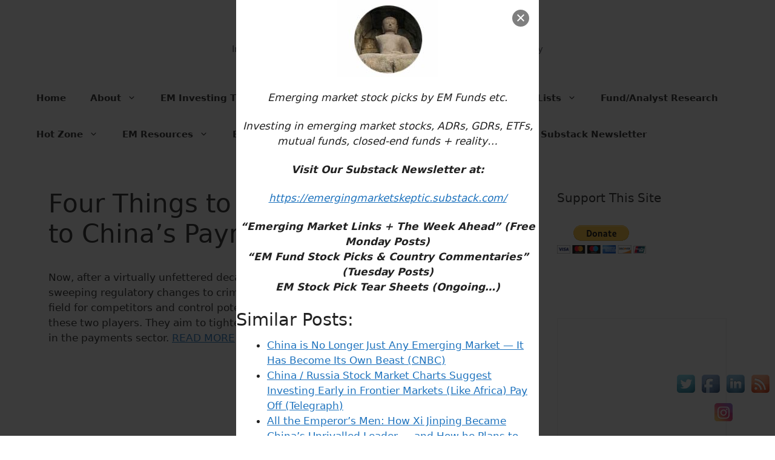

--- FILE ---
content_type: text/html; charset=UTF-8
request_url: http://www.emergingmarketskeptic.com/four-things-to-know-about-threats-to-chinas-payment-giants-caixin/
body_size: 21292
content:
<!DOCTYPE html>
<html lang="en">
<head>
	<meta charset="UTF-8">
	<meta name='robots' content='index, follow, max-image-preview:large, max-snippet:-1, max-video-preview:-1' />
<meta name="viewport" content="width=device-width, initial-scale=1">
	<!-- This site is optimized with the Yoast SEO plugin v25.6 - https://yoast.com/wordpress/plugins/seo/ -->
	<title>Four Things to Know About Threats to China’s Payment Giants (Caixin) - Emerging Market Skeptic</title>
	<meta name="description" content="Alipay and WeChat Pay face sweeping regulatory changes to crimp their dominance." />
	<link rel="canonical" href="http://www.emergingmarketskeptic.com/four-things-to-know-about-threats-to-chinas-payment-giants-caixin/" />
	<meta property="og:locale" content="en_US" />
	<meta property="og:type" content="article" />
	<meta property="og:title" content="Four Things to Know About Threats to China’s Payment Giants (Caixin) - Emerging Market Skeptic" />
	<meta property="og:description" content="Alipay and WeChat Pay face sweeping regulatory changes to crimp their dominance." />
	<meta property="og:url" content="http://www.emergingmarketskeptic.com/four-things-to-know-about-threats-to-chinas-payment-giants-caixin/" />
	<meta property="og:site_name" content="Emerging Market Skeptic" />
	<meta property="article:publisher" content="https://www.facebook.com/EmergingMarketSkeptic" />
	<meta property="article:published_time" content="2021-02-10T15:50:00+00:00" />
	<meta property="article:modified_time" content="2021-02-14T16:16:09+00:00" />
	<meta name="author" content="EMS Editor" />
	<meta name="twitter:label1" content="Written by" />
	<meta name="twitter:data1" content="" />
	<script type="application/ld+json" class="yoast-schema-graph">{"@context":"https://schema.org","@graph":[{"@type":"Article","@id":"http://www.emergingmarketskeptic.com/four-things-to-know-about-threats-to-chinas-payment-giants-caixin/#article","isPartOf":{"@id":"http://www.emergingmarketskeptic.com/four-things-to-know-about-threats-to-chinas-payment-giants-caixin/"},"author":{"name":"EMS Editor","@id":"https://www.emergingmarketskeptic.com/#/schema/person/73ddcac89a2a07dca3288f447553f6fa"},"headline":"Four Things to Know About Threats to China’s Payment Giants (Caixin)","datePublished":"2021-02-10T15:50:00+00:00","dateModified":"2021-02-14T16:16:09+00:00","mainEntityOfPage":{"@id":"http://www.emergingmarketskeptic.com/four-things-to-know-about-threats-to-chinas-payment-giants-caixin/"},"wordCount":71,"commentCount":0,"publisher":{"@id":"https://www.emergingmarketskeptic.com/#organization"},"keywords":["Asia","China","East Asia"],"articleSection":["China","Frontier / Emerging Market News","Technology"],"inLanguage":"en","potentialAction":[{"@type":"CommentAction","name":"Comment","target":["http://www.emergingmarketskeptic.com/four-things-to-know-about-threats-to-chinas-payment-giants-caixin/#respond"]}]},{"@type":"WebPage","@id":"http://www.emergingmarketskeptic.com/four-things-to-know-about-threats-to-chinas-payment-giants-caixin/","url":"http://www.emergingmarketskeptic.com/four-things-to-know-about-threats-to-chinas-payment-giants-caixin/","name":"Four Things to Know About Threats to China’s Payment Giants (Caixin) - Emerging Market Skeptic","isPartOf":{"@id":"https://www.emergingmarketskeptic.com/#website"},"datePublished":"2021-02-10T15:50:00+00:00","dateModified":"2021-02-14T16:16:09+00:00","description":"Alipay and WeChat Pay face sweeping regulatory changes to crimp their dominance.","inLanguage":"en","potentialAction":[{"@type":"ReadAction","target":["http://www.emergingmarketskeptic.com/four-things-to-know-about-threats-to-chinas-payment-giants-caixin/"]}]},{"@type":"WebSite","@id":"https://www.emergingmarketskeptic.com/#website","url":"https://www.emergingmarketskeptic.com/","name":"Emerging Market Skeptic","description":"Investing in Emerging Market Stocks, ADRs, ETFs &amp; Funds + Reality","publisher":{"@id":"https://www.emergingmarketskeptic.com/#organization"},"potentialAction":[{"@type":"SearchAction","target":{"@type":"EntryPoint","urlTemplate":"https://www.emergingmarketskeptic.com/?s={search_term_string}"},"query-input":{"@type":"PropertyValueSpecification","valueRequired":true,"valueName":"search_term_string"}}],"inLanguage":"en"},{"@type":"Organization","@id":"https://www.emergingmarketskeptic.com/#organization","name":"Emerging Market Skeptic","url":"https://www.emergingmarketskeptic.com/","logo":{"@type":"ImageObject","inLanguage":"en","@id":"https://www.emergingmarketskeptic.com/#/schema/logo/image/","url":"http://www.emergingmarketskeptic.com/wp-content/uploads/2017/08/Picture.jpeg","contentUrl":"http://www.emergingmarketskeptic.com/wp-content/uploads/2017/08/Picture.jpeg","width":256,"height":256,"caption":"Emerging Market Skeptic"},"image":{"@id":"https://www.emergingmarketskeptic.com/#/schema/logo/image/"},"sameAs":["https://www.facebook.com/EmergingMarketSkeptic","https://x.com/EmergingMrktSkp","https://emergingmarketskeptic.substack.com/","https://stocktwits.com/EmergingMarketSkptc"]},{"@type":"Person","@id":"https://www.emergingmarketskeptic.com/#/schema/person/73ddcac89a2a07dca3288f447553f6fa","name":"EMS Editor","image":{"@type":"ImageObject","inLanguage":"en","@id":"https://www.emergingmarketskeptic.com/#/schema/person/image/","url":"http://2.gravatar.com/avatar/8f0db570ef969877969d01d8b2c3b3f3?s=96&d=mm&r=g","contentUrl":"http://2.gravatar.com/avatar/8f0db570ef969877969d01d8b2c3b3f3?s=96&d=mm&r=g","caption":"EMS Editor"},"url":"http://www.emergingmarketskeptic.com/author/editor/"}]}</script>
	<!-- / Yoast SEO plugin. -->


<link rel='dns-prefetch' href='//platform-api.sharethis.com' />
<link rel="alternate" type="application/rss+xml" title="Emerging Market Skeptic &raquo; Feed" href="http://www.emergingmarketskeptic.com/feed/" />
<link rel="alternate" type="application/rss+xml" title="Emerging Market Skeptic &raquo; Comments Feed" href="http://www.emergingmarketskeptic.com/comments/feed/" />
<link rel="alternate" type="application/rss+xml" title="Emerging Market Skeptic &raquo; Four Things to Know About Threats to China’s Payment Giants (Caixin) Comments Feed" href="http://www.emergingmarketskeptic.com/four-things-to-know-about-threats-to-chinas-payment-giants-caixin/feed/" />
<script>
window._wpemojiSettings = {"baseUrl":"https:\/\/s.w.org\/images\/core\/emoji\/15.0.3\/72x72\/","ext":".png","svgUrl":"https:\/\/s.w.org\/images\/core\/emoji\/15.0.3\/svg\/","svgExt":".svg","source":{"concatemoji":"http:\/\/www.emergingmarketskeptic.com\/wp-includes\/js\/wp-emoji-release.min.js?ver=6.6.4"}};
/*! This file is auto-generated */
!function(i,n){var o,s,e;function c(e){try{var t={supportTests:e,timestamp:(new Date).valueOf()};sessionStorage.setItem(o,JSON.stringify(t))}catch(e){}}function p(e,t,n){e.clearRect(0,0,e.canvas.width,e.canvas.height),e.fillText(t,0,0);var t=new Uint32Array(e.getImageData(0,0,e.canvas.width,e.canvas.height).data),r=(e.clearRect(0,0,e.canvas.width,e.canvas.height),e.fillText(n,0,0),new Uint32Array(e.getImageData(0,0,e.canvas.width,e.canvas.height).data));return t.every(function(e,t){return e===r[t]})}function u(e,t,n){switch(t){case"flag":return n(e,"\ud83c\udff3\ufe0f\u200d\u26a7\ufe0f","\ud83c\udff3\ufe0f\u200b\u26a7\ufe0f")?!1:!n(e,"\ud83c\uddfa\ud83c\uddf3","\ud83c\uddfa\u200b\ud83c\uddf3")&&!n(e,"\ud83c\udff4\udb40\udc67\udb40\udc62\udb40\udc65\udb40\udc6e\udb40\udc67\udb40\udc7f","\ud83c\udff4\u200b\udb40\udc67\u200b\udb40\udc62\u200b\udb40\udc65\u200b\udb40\udc6e\u200b\udb40\udc67\u200b\udb40\udc7f");case"emoji":return!n(e,"\ud83d\udc26\u200d\u2b1b","\ud83d\udc26\u200b\u2b1b")}return!1}function f(e,t,n){var r="undefined"!=typeof WorkerGlobalScope&&self instanceof WorkerGlobalScope?new OffscreenCanvas(300,150):i.createElement("canvas"),a=r.getContext("2d",{willReadFrequently:!0}),o=(a.textBaseline="top",a.font="600 32px Arial",{});return e.forEach(function(e){o[e]=t(a,e,n)}),o}function t(e){var t=i.createElement("script");t.src=e,t.defer=!0,i.head.appendChild(t)}"undefined"!=typeof Promise&&(o="wpEmojiSettingsSupports",s=["flag","emoji"],n.supports={everything:!0,everythingExceptFlag:!0},e=new Promise(function(e){i.addEventListener("DOMContentLoaded",e,{once:!0})}),new Promise(function(t){var n=function(){try{var e=JSON.parse(sessionStorage.getItem(o));if("object"==typeof e&&"number"==typeof e.timestamp&&(new Date).valueOf()<e.timestamp+604800&&"object"==typeof e.supportTests)return e.supportTests}catch(e){}return null}();if(!n){if("undefined"!=typeof Worker&&"undefined"!=typeof OffscreenCanvas&&"undefined"!=typeof URL&&URL.createObjectURL&&"undefined"!=typeof Blob)try{var e="postMessage("+f.toString()+"("+[JSON.stringify(s),u.toString(),p.toString()].join(",")+"));",r=new Blob([e],{type:"text/javascript"}),a=new Worker(URL.createObjectURL(r),{name:"wpTestEmojiSupports"});return void(a.onmessage=function(e){c(n=e.data),a.terminate(),t(n)})}catch(e){}c(n=f(s,u,p))}t(n)}).then(function(e){for(var t in e)n.supports[t]=e[t],n.supports.everything=n.supports.everything&&n.supports[t],"flag"!==t&&(n.supports.everythingExceptFlag=n.supports.everythingExceptFlag&&n.supports[t]);n.supports.everythingExceptFlag=n.supports.everythingExceptFlag&&!n.supports.flag,n.DOMReady=!1,n.readyCallback=function(){n.DOMReady=!0}}).then(function(){return e}).then(function(){var e;n.supports.everything||(n.readyCallback(),(e=n.source||{}).concatemoji?t(e.concatemoji):e.wpemoji&&e.twemoji&&(t(e.twemoji),t(e.wpemoji)))}))}((window,document),window._wpemojiSettings);
</script>
<style id='wp-emoji-styles-inline-css'>

	img.wp-smiley, img.emoji {
		display: inline !important;
		border: none !important;
		box-shadow: none !important;
		height: 1em !important;
		width: 1em !important;
		margin: 0 0.07em !important;
		vertical-align: -0.1em !important;
		background: none !important;
		padding: 0 !important;
	}
</style>
<link rel='stylesheet' id='wp-block-library-css' href='http://www.emergingmarketskeptic.com/wp-includes/css/dist/block-library/style.min.css?ver=6.6.4' media='all' />
<style id='classic-theme-styles-inline-css'>
/*! This file is auto-generated */
.wp-block-button__link{color:#fff;background-color:#32373c;border-radius:9999px;box-shadow:none;text-decoration:none;padding:calc(.667em + 2px) calc(1.333em + 2px);font-size:1.125em}.wp-block-file__button{background:#32373c;color:#fff;text-decoration:none}
</style>
<style id='global-styles-inline-css'>
:root{--wp--preset--aspect-ratio--square: 1;--wp--preset--aspect-ratio--4-3: 4/3;--wp--preset--aspect-ratio--3-4: 3/4;--wp--preset--aspect-ratio--3-2: 3/2;--wp--preset--aspect-ratio--2-3: 2/3;--wp--preset--aspect-ratio--16-9: 16/9;--wp--preset--aspect-ratio--9-16: 9/16;--wp--preset--color--black: #000000;--wp--preset--color--cyan-bluish-gray: #abb8c3;--wp--preset--color--white: #ffffff;--wp--preset--color--pale-pink: #f78da7;--wp--preset--color--vivid-red: #cf2e2e;--wp--preset--color--luminous-vivid-orange: #ff6900;--wp--preset--color--luminous-vivid-amber: #fcb900;--wp--preset--color--light-green-cyan: #7bdcb5;--wp--preset--color--vivid-green-cyan: #00d084;--wp--preset--color--pale-cyan-blue: #8ed1fc;--wp--preset--color--vivid-cyan-blue: #0693e3;--wp--preset--color--vivid-purple: #9b51e0;--wp--preset--color--contrast: var(--contrast);--wp--preset--color--contrast-2: var(--contrast-2);--wp--preset--color--contrast-3: var(--contrast-3);--wp--preset--color--base: var(--base);--wp--preset--color--base-2: var(--base-2);--wp--preset--color--base-3: var(--base-3);--wp--preset--color--accent: var(--accent);--wp--preset--gradient--vivid-cyan-blue-to-vivid-purple: linear-gradient(135deg,rgba(6,147,227,1) 0%,rgb(155,81,224) 100%);--wp--preset--gradient--light-green-cyan-to-vivid-green-cyan: linear-gradient(135deg,rgb(122,220,180) 0%,rgb(0,208,130) 100%);--wp--preset--gradient--luminous-vivid-amber-to-luminous-vivid-orange: linear-gradient(135deg,rgba(252,185,0,1) 0%,rgba(255,105,0,1) 100%);--wp--preset--gradient--luminous-vivid-orange-to-vivid-red: linear-gradient(135deg,rgba(255,105,0,1) 0%,rgb(207,46,46) 100%);--wp--preset--gradient--very-light-gray-to-cyan-bluish-gray: linear-gradient(135deg,rgb(238,238,238) 0%,rgb(169,184,195) 100%);--wp--preset--gradient--cool-to-warm-spectrum: linear-gradient(135deg,rgb(74,234,220) 0%,rgb(151,120,209) 20%,rgb(207,42,186) 40%,rgb(238,44,130) 60%,rgb(251,105,98) 80%,rgb(254,248,76) 100%);--wp--preset--gradient--blush-light-purple: linear-gradient(135deg,rgb(255,206,236) 0%,rgb(152,150,240) 100%);--wp--preset--gradient--blush-bordeaux: linear-gradient(135deg,rgb(254,205,165) 0%,rgb(254,45,45) 50%,rgb(107,0,62) 100%);--wp--preset--gradient--luminous-dusk: linear-gradient(135deg,rgb(255,203,112) 0%,rgb(199,81,192) 50%,rgb(65,88,208) 100%);--wp--preset--gradient--pale-ocean: linear-gradient(135deg,rgb(255,245,203) 0%,rgb(182,227,212) 50%,rgb(51,167,181) 100%);--wp--preset--gradient--electric-grass: linear-gradient(135deg,rgb(202,248,128) 0%,rgb(113,206,126) 100%);--wp--preset--gradient--midnight: linear-gradient(135deg,rgb(2,3,129) 0%,rgb(40,116,252) 100%);--wp--preset--font-size--small: 13px;--wp--preset--font-size--medium: 20px;--wp--preset--font-size--large: 36px;--wp--preset--font-size--x-large: 42px;--wp--preset--spacing--20: 0.44rem;--wp--preset--spacing--30: 0.67rem;--wp--preset--spacing--40: 1rem;--wp--preset--spacing--50: 1.5rem;--wp--preset--spacing--60: 2.25rem;--wp--preset--spacing--70: 3.38rem;--wp--preset--spacing--80: 5.06rem;--wp--preset--shadow--natural: 6px 6px 9px rgba(0, 0, 0, 0.2);--wp--preset--shadow--deep: 12px 12px 50px rgba(0, 0, 0, 0.4);--wp--preset--shadow--sharp: 6px 6px 0px rgba(0, 0, 0, 0.2);--wp--preset--shadow--outlined: 6px 6px 0px -3px rgba(255, 255, 255, 1), 6px 6px rgba(0, 0, 0, 1);--wp--preset--shadow--crisp: 6px 6px 0px rgba(0, 0, 0, 1);}:where(.is-layout-flex){gap: 0.5em;}:where(.is-layout-grid){gap: 0.5em;}body .is-layout-flex{display: flex;}.is-layout-flex{flex-wrap: wrap;align-items: center;}.is-layout-flex > :is(*, div){margin: 0;}body .is-layout-grid{display: grid;}.is-layout-grid > :is(*, div){margin: 0;}:where(.wp-block-columns.is-layout-flex){gap: 2em;}:where(.wp-block-columns.is-layout-grid){gap: 2em;}:where(.wp-block-post-template.is-layout-flex){gap: 1.25em;}:where(.wp-block-post-template.is-layout-grid){gap: 1.25em;}.has-black-color{color: var(--wp--preset--color--black) !important;}.has-cyan-bluish-gray-color{color: var(--wp--preset--color--cyan-bluish-gray) !important;}.has-white-color{color: var(--wp--preset--color--white) !important;}.has-pale-pink-color{color: var(--wp--preset--color--pale-pink) !important;}.has-vivid-red-color{color: var(--wp--preset--color--vivid-red) !important;}.has-luminous-vivid-orange-color{color: var(--wp--preset--color--luminous-vivid-orange) !important;}.has-luminous-vivid-amber-color{color: var(--wp--preset--color--luminous-vivid-amber) !important;}.has-light-green-cyan-color{color: var(--wp--preset--color--light-green-cyan) !important;}.has-vivid-green-cyan-color{color: var(--wp--preset--color--vivid-green-cyan) !important;}.has-pale-cyan-blue-color{color: var(--wp--preset--color--pale-cyan-blue) !important;}.has-vivid-cyan-blue-color{color: var(--wp--preset--color--vivid-cyan-blue) !important;}.has-vivid-purple-color{color: var(--wp--preset--color--vivid-purple) !important;}.has-black-background-color{background-color: var(--wp--preset--color--black) !important;}.has-cyan-bluish-gray-background-color{background-color: var(--wp--preset--color--cyan-bluish-gray) !important;}.has-white-background-color{background-color: var(--wp--preset--color--white) !important;}.has-pale-pink-background-color{background-color: var(--wp--preset--color--pale-pink) !important;}.has-vivid-red-background-color{background-color: var(--wp--preset--color--vivid-red) !important;}.has-luminous-vivid-orange-background-color{background-color: var(--wp--preset--color--luminous-vivid-orange) !important;}.has-luminous-vivid-amber-background-color{background-color: var(--wp--preset--color--luminous-vivid-amber) !important;}.has-light-green-cyan-background-color{background-color: var(--wp--preset--color--light-green-cyan) !important;}.has-vivid-green-cyan-background-color{background-color: var(--wp--preset--color--vivid-green-cyan) !important;}.has-pale-cyan-blue-background-color{background-color: var(--wp--preset--color--pale-cyan-blue) !important;}.has-vivid-cyan-blue-background-color{background-color: var(--wp--preset--color--vivid-cyan-blue) !important;}.has-vivid-purple-background-color{background-color: var(--wp--preset--color--vivid-purple) !important;}.has-black-border-color{border-color: var(--wp--preset--color--black) !important;}.has-cyan-bluish-gray-border-color{border-color: var(--wp--preset--color--cyan-bluish-gray) !important;}.has-white-border-color{border-color: var(--wp--preset--color--white) !important;}.has-pale-pink-border-color{border-color: var(--wp--preset--color--pale-pink) !important;}.has-vivid-red-border-color{border-color: var(--wp--preset--color--vivid-red) !important;}.has-luminous-vivid-orange-border-color{border-color: var(--wp--preset--color--luminous-vivid-orange) !important;}.has-luminous-vivid-amber-border-color{border-color: var(--wp--preset--color--luminous-vivid-amber) !important;}.has-light-green-cyan-border-color{border-color: var(--wp--preset--color--light-green-cyan) !important;}.has-vivid-green-cyan-border-color{border-color: var(--wp--preset--color--vivid-green-cyan) !important;}.has-pale-cyan-blue-border-color{border-color: var(--wp--preset--color--pale-cyan-blue) !important;}.has-vivid-cyan-blue-border-color{border-color: var(--wp--preset--color--vivid-cyan-blue) !important;}.has-vivid-purple-border-color{border-color: var(--wp--preset--color--vivid-purple) !important;}.has-vivid-cyan-blue-to-vivid-purple-gradient-background{background: var(--wp--preset--gradient--vivid-cyan-blue-to-vivid-purple) !important;}.has-light-green-cyan-to-vivid-green-cyan-gradient-background{background: var(--wp--preset--gradient--light-green-cyan-to-vivid-green-cyan) !important;}.has-luminous-vivid-amber-to-luminous-vivid-orange-gradient-background{background: var(--wp--preset--gradient--luminous-vivid-amber-to-luminous-vivid-orange) !important;}.has-luminous-vivid-orange-to-vivid-red-gradient-background{background: var(--wp--preset--gradient--luminous-vivid-orange-to-vivid-red) !important;}.has-very-light-gray-to-cyan-bluish-gray-gradient-background{background: var(--wp--preset--gradient--very-light-gray-to-cyan-bluish-gray) !important;}.has-cool-to-warm-spectrum-gradient-background{background: var(--wp--preset--gradient--cool-to-warm-spectrum) !important;}.has-blush-light-purple-gradient-background{background: var(--wp--preset--gradient--blush-light-purple) !important;}.has-blush-bordeaux-gradient-background{background: var(--wp--preset--gradient--blush-bordeaux) !important;}.has-luminous-dusk-gradient-background{background: var(--wp--preset--gradient--luminous-dusk) !important;}.has-pale-ocean-gradient-background{background: var(--wp--preset--gradient--pale-ocean) !important;}.has-electric-grass-gradient-background{background: var(--wp--preset--gradient--electric-grass) !important;}.has-midnight-gradient-background{background: var(--wp--preset--gradient--midnight) !important;}.has-small-font-size{font-size: var(--wp--preset--font-size--small) !important;}.has-medium-font-size{font-size: var(--wp--preset--font-size--medium) !important;}.has-large-font-size{font-size: var(--wp--preset--font-size--large) !important;}.has-x-large-font-size{font-size: var(--wp--preset--font-size--x-large) !important;}
:where(.wp-block-post-template.is-layout-flex){gap: 1.25em;}:where(.wp-block-post-template.is-layout-grid){gap: 1.25em;}
:where(.wp-block-columns.is-layout-flex){gap: 2em;}:where(.wp-block-columns.is-layout-grid){gap: 2em;}
:root :where(.wp-block-pullquote){font-size: 1.5em;line-height: 1.6;}
</style>
<link rel='stylesheet' id='cp_donations_stylesheet-css' href='http://www.emergingmarketskeptic.com/wp-content/plugins/custom-post-donations/styles/style.css?ver=6.6.4' media='all' />
<link rel='stylesheet' id='acx_fsmi_styles-css' href='http://www.emergingmarketskeptic.com/wp-content/plugins/floating-social-media-icon/css/style.css?v=4.3.5&#038;ver=6.6.4' media='all' />
<link rel='stylesheet' id='generate-comments-css' href='http://www.emergingmarketskeptic.com/wp-content/themes/generatepress/assets/css/components/comments.min.css?ver=3.5.1' media='all' />
<link rel='stylesheet' id='generate-style-css' href='http://www.emergingmarketskeptic.com/wp-content/themes/generatepress/assets/css/main.min.css?ver=3.5.1' media='all' />
<style id='generate-style-inline-css'>
body{background-color:var(--base-3);color:var(--contrast);}a{color:var(--accent);}a{text-decoration:underline;}.entry-title a, .site-branding a, a.button, .wp-block-button__link, .main-navigation a{text-decoration:none;}a:hover, a:focus, a:active{color:var(--contrast);}.wp-block-group__inner-container{max-width:1200px;margin-left:auto;margin-right:auto;}:root{--contrast:#222222;--contrast-2:#575760;--contrast-3:#b2b2be;--base:#f0f0f0;--base-2:#f7f8f9;--base-3:#ffffff;--accent:#1e73be;}:root .has-contrast-color{color:var(--contrast);}:root .has-contrast-background-color{background-color:var(--contrast);}:root .has-contrast-2-color{color:var(--contrast-2);}:root .has-contrast-2-background-color{background-color:var(--contrast-2);}:root .has-contrast-3-color{color:var(--contrast-3);}:root .has-contrast-3-background-color{background-color:var(--contrast-3);}:root .has-base-color{color:var(--base);}:root .has-base-background-color{background-color:var(--base);}:root .has-base-2-color{color:var(--base-2);}:root .has-base-2-background-color{background-color:var(--base-2);}:root .has-base-3-color{color:var(--base-3);}:root .has-base-3-background-color{background-color:var(--base-3);}:root .has-accent-color{color:var(--accent);}:root .has-accent-background-color{background-color:var(--accent);}h2.entry-title{font-size:20px;}.main-navigation a, .main-navigation .menu-toggle, .main-navigation .menu-bar-items{font-weight:bold;}.top-bar{background-color:#636363;color:#ffffff;}.top-bar a{color:#ffffff;}.top-bar a:hover{color:#303030;}.site-header{background-color:var(--base-3);}.main-title a,.main-title a:hover{color:var(--contrast);}.site-description{color:var(--contrast-2);}.mobile-menu-control-wrapper .menu-toggle,.mobile-menu-control-wrapper .menu-toggle:hover,.mobile-menu-control-wrapper .menu-toggle:focus,.has-inline-mobile-toggle #site-navigation.toggled{background-color:rgba(0, 0, 0, 0.02);}.main-navigation,.main-navigation ul ul{background-color:var(--base-3);}.main-navigation .main-nav ul li a, .main-navigation .menu-toggle, .main-navigation .menu-bar-items{color:var(--contrast);}.main-navigation .main-nav ul li:not([class*="current-menu-"]):hover > a, .main-navigation .main-nav ul li:not([class*="current-menu-"]):focus > a, .main-navigation .main-nav ul li.sfHover:not([class*="current-menu-"]) > a, .main-navigation .menu-bar-item:hover > a, .main-navigation .menu-bar-item.sfHover > a{color:var(--accent);}button.menu-toggle:hover,button.menu-toggle:focus{color:var(--contrast);}.main-navigation .main-nav ul li[class*="current-menu-"] > a{color:var(--accent);}.navigation-search input[type="search"],.navigation-search input[type="search"]:active, .navigation-search input[type="search"]:focus, .main-navigation .main-nav ul li.search-item.active > a, .main-navigation .menu-bar-items .search-item.active > a{color:var(--accent);}.main-navigation ul ul{background-color:var(--base);}.separate-containers .inside-article, .separate-containers .comments-area, .separate-containers .page-header, .one-container .container, .separate-containers .paging-navigation, .inside-page-header{background-color:var(--base-3);}.entry-title a{color:var(--contrast);}.entry-title a:hover{color:var(--contrast-2);}.entry-meta{color:var(--contrast-2);}.sidebar .widget{background-color:var(--base-3);}.footer-widgets{background-color:var(--base-3);}.site-info{background-color:var(--base-3);}input[type="text"],input[type="email"],input[type="url"],input[type="password"],input[type="search"],input[type="tel"],input[type="number"],textarea,select{color:var(--contrast);background-color:var(--base-2);border-color:var(--base);}input[type="text"]:focus,input[type="email"]:focus,input[type="url"]:focus,input[type="password"]:focus,input[type="search"]:focus,input[type="tel"]:focus,input[type="number"]:focus,textarea:focus,select:focus{color:var(--contrast);background-color:var(--base-2);border-color:var(--contrast-3);}button,html input[type="button"],input[type="reset"],input[type="submit"],a.button,a.wp-block-button__link:not(.has-background){color:#ffffff;background-color:#55555e;}button:hover,html input[type="button"]:hover,input[type="reset"]:hover,input[type="submit"]:hover,a.button:hover,button:focus,html input[type="button"]:focus,input[type="reset"]:focus,input[type="submit"]:focus,a.button:focus,a.wp-block-button__link:not(.has-background):active,a.wp-block-button__link:not(.has-background):focus,a.wp-block-button__link:not(.has-background):hover{color:#ffffff;background-color:#3f4047;}a.generate-back-to-top{background-color:rgba( 0,0,0,0.4 );color:#ffffff;}a.generate-back-to-top:hover,a.generate-back-to-top:focus{background-color:rgba( 0,0,0,0.6 );color:#ffffff;}:root{--gp-search-modal-bg-color:var(--base-3);--gp-search-modal-text-color:var(--contrast);--gp-search-modal-overlay-bg-color:rgba(0,0,0,0.2);}@media (max-width:768px){.main-navigation .menu-bar-item:hover > a, .main-navigation .menu-bar-item.sfHover > a{background:none;color:var(--contrast);}}.inside-top-bar.grid-container{max-width:1280px;}.inside-header{padding:40px;}.inside-header.grid-container{max-width:1280px;}.site-main .wp-block-group__inner-container{padding:40px;}.separate-containers .paging-navigation{padding-top:20px;padding-bottom:20px;}.entry-content .alignwide, body:not(.no-sidebar) .entry-content .alignfull{margin-left:-40px;width:calc(100% + 80px);max-width:calc(100% + 80px);}.rtl .menu-item-has-children .dropdown-menu-toggle{padding-left:20px;}.rtl .main-navigation .main-nav ul li.menu-item-has-children > a{padding-right:20px;}.footer-widgets-container.grid-container{max-width:1280px;}.inside-site-info.grid-container{max-width:1280px;}@media (max-width:768px){.separate-containers .inside-article, .separate-containers .comments-area, .separate-containers .page-header, .separate-containers .paging-navigation, .one-container .site-content, .inside-page-header{padding:30px;}.site-main .wp-block-group__inner-container{padding:30px;}.inside-top-bar{padding-right:30px;padding-left:30px;}.inside-header{padding-right:30px;padding-left:30px;}.widget-area .widget{padding-top:30px;padding-right:30px;padding-bottom:30px;padding-left:30px;}.footer-widgets-container{padding-top:30px;padding-right:30px;padding-bottom:30px;padding-left:30px;}.inside-site-info{padding-right:30px;padding-left:30px;}.entry-content .alignwide, body:not(.no-sidebar) .entry-content .alignfull{margin-left:-30px;width:calc(100% + 60px);max-width:calc(100% + 60px);}.one-container .site-main .paging-navigation{margin-bottom:20px;}}/* End cached CSS */.is-right-sidebar{width:30%;}.is-left-sidebar{width:30%;}.site-content .content-area{width:70%;}@media (max-width:768px){.main-navigation .menu-toggle,.sidebar-nav-mobile:not(#sticky-placeholder){display:block;}.main-navigation ul,.gen-sidebar-nav,.main-navigation:not(.slideout-navigation):not(.toggled) .main-nav > ul,.has-inline-mobile-toggle #site-navigation .inside-navigation > *:not(.navigation-search):not(.main-nav){display:none;}.nav-align-right .inside-navigation,.nav-align-center .inside-navigation{justify-content:space-between;}}
</style>
<link rel='stylesheet' id='tablepress-default-css' href='http://www.emergingmarketskeptic.com/wp-content/tablepress-combined.min.css?ver=73' media='all' />
<link rel='stylesheet' id='footer-credits-css' href='http://www.emergingmarketskeptic.com/wp-content/plugins/footer-putter/styles/footer-credits.css?ver=1.17' media='all' />
<script src="http://www.emergingmarketskeptic.com/wp-includes/js/jquery/jquery.min.js?ver=3.7.1" id="jquery-core-js"></script>
<script src="http://www.emergingmarketskeptic.com/wp-includes/js/jquery/jquery-migrate.min.js?ver=3.4.1" id="jquery-migrate-js"></script>
<script src="http://www.emergingmarketskeptic.com/wp-content/plugins/custom-post-donations/scripts/jquery.cpDonations.js?ver=6.6.4" id="cp-donations-js"></script>
<script src="//platform-api.sharethis.com/js/sharethis.js#source=googleanalytics-wordpress#product=ga&amp;property=5efac876c2f52f0015b8ee10" id="googleanalytics-platform-sharethis-js"></script>
<link rel="https://api.w.org/" href="http://www.emergingmarketskeptic.com/wp-json/" /><link rel="alternate" title="JSON" type="application/json" href="http://www.emergingmarketskeptic.com/wp-json/wp/v2/posts/9424" /><link rel="EditURI" type="application/rsd+xml" title="RSD" href="http://www.emergingmarketskeptic.com/xmlrpc.php?rsd" />
<meta name="generator" content="WordPress 6.6.4" />
<link rel='shortlink' href='http://www.emergingmarketskeptic.com/?p=9424' />
<link rel="alternate" title="oEmbed (JSON)" type="application/json+oembed" href="http://www.emergingmarketskeptic.com/wp-json/oembed/1.0/embed?url=http%3A%2F%2Fwww.emergingmarketskeptic.com%2Ffour-things-to-know-about-threats-to-chinas-payment-giants-caixin%2F" />
<link rel="alternate" title="oEmbed (XML)" type="text/xml+oembed" href="http://www.emergingmarketskeptic.com/wp-json/oembed/1.0/embed?url=http%3A%2F%2Fwww.emergingmarketskeptic.com%2Ffour-things-to-know-about-threats-to-chinas-payment-giants-caixin%2F&#038;format=xml" />



<!-- Starting Styles For Social Media Icon From Acurax International www.acurax.com -->
<style type='text/css'>
#divBottomRight img 
{
width: 40px; 
}
</style>
<!-- Ending Styles For Social Media Icon From Acurax International www.acurax.com -->



<style>

/* CSS added by Hide Metadata Plugin */

.entry-meta .posted-on,
			.entry-header .entry-meta > span.posted-on {
				display: none;
			}</style>
<style>/* CSS added by WP Meta and Date Remover*/.entry-meta {display:none !important;}
	.home .entry-meta { display: none; }
	.entry-footer {display:none !important;}
	.home .entry-footer { display: none; }</style><link rel="pingback" href="http://www.emergingmarketskeptic.com/xmlrpc.php">
<script>
(function() {
	(function (i, s, o, g, r, a, m) {
		i['GoogleAnalyticsObject'] = r;
		i[r] = i[r] || function () {
				(i[r].q = i[r].q || []).push(arguments)
			}, i[r].l = 1 * new Date();
		a = s.createElement(o),
			m = s.getElementsByTagName(o)[0];
		a.async = 1;
		a.src = g;
		m.parentNode.insertBefore(a, m)
	})(window, document, 'script', 'https://google-analytics.com/analytics.js', 'ga');

	ga('create', 'UA-38338593-1', 'auto');
			ga('send', 'pageview');
	})();
</script>
<link rel="icon" href="http://www.emergingmarketskeptic.com/wp-content/uploads/2017/08/Picture-150x150.jpeg" sizes="32x32" />
<link rel="icon" href="http://www.emergingmarketskeptic.com/wp-content/uploads/2017/08/Picture.jpeg" sizes="192x192" />
<link rel="apple-touch-icon" href="http://www.emergingmarketskeptic.com/wp-content/uploads/2017/08/Picture.jpeg" />
<meta name="msapplication-TileImage" content="http://www.emergingmarketskeptic.com/wp-content/uploads/2017/08/Picture.jpeg" />
		<style id="wp-custom-css">
			:is(.blog,.archive).separate-containers .inside-article {
    padding: 0;
}		</style>
		</head>

<body class="post-template-default single single-post postid-9424 single-format-standard wp-embed-responsive right-sidebar nav-below-header separate-containers header-aligned-center dropdown-hover" itemtype="https://schema.org/Blog" itemscope>
	<a class="screen-reader-text skip-link" href="#content" title="Skip to content">Skip to content</a>		<header class="site-header grid-container" id="masthead" aria-label="Site"  itemtype="https://schema.org/WPHeader" itemscope>
			<div class="inside-header grid-container">
				<div class="site-branding">
						<p class="main-title" itemprop="headline">
					<a href="http://www.emergingmarketskeptic.com/" rel="home">Emerging Market Skeptic</a>
				</p>
						<p class="site-description" itemprop="description">Investing in Emerging Market Stocks, ADRs, ETFs & Funds + Reality</p>
					</div>			</div>
		</header>
				<nav class="main-navigation sub-menu-right" id="site-navigation" aria-label="Primary"  itemtype="https://schema.org/SiteNavigationElement" itemscope>
			<div class="inside-navigation grid-container">
								<button class="menu-toggle" aria-controls="primary-menu" aria-expanded="false">
					<span class="gp-icon icon-menu-bars"><svg viewBox="0 0 512 512" aria-hidden="true" xmlns="http://www.w3.org/2000/svg" width="1em" height="1em"><path d="M0 96c0-13.255 10.745-24 24-24h464c13.255 0 24 10.745 24 24s-10.745 24-24 24H24c-13.255 0-24-10.745-24-24zm0 160c0-13.255 10.745-24 24-24h464c13.255 0 24 10.745 24 24s-10.745 24-24 24H24c-13.255 0-24-10.745-24-24zm0 160c0-13.255 10.745-24 24-24h464c13.255 0 24 10.745 24 24s-10.745 24-24 24H24c-13.255 0-24-10.745-24-24z" /></svg><svg viewBox="0 0 512 512" aria-hidden="true" xmlns="http://www.w3.org/2000/svg" width="1em" height="1em"><path d="M71.029 71.029c9.373-9.372 24.569-9.372 33.942 0L256 222.059l151.029-151.03c9.373-9.372 24.569-9.372 33.942 0 9.372 9.373 9.372 24.569 0 33.942L289.941 256l151.03 151.029c9.372 9.373 9.372 24.569 0 33.942-9.373 9.372-24.569 9.372-33.942 0L256 289.941l-151.029 151.03c-9.373 9.372-24.569 9.372-33.942 0-9.372-9.373-9.372-24.569 0-33.942L222.059 256 71.029 104.971c-9.372-9.373-9.372-24.569 0-33.942z" /></svg></span><span class="mobile-menu">Menu</span>				</button>
				<div id="primary-menu" class="main-nav"><ul id="menu-home" class=" menu sf-menu"><li id="menu-item-35" class="menu-item menu-item-type-custom menu-item-object-custom menu-item-home menu-item-35"><a href="http://www.emergingmarketskeptic.com">Home</a></li>
<li id="menu-item-243" class="menu-item menu-item-type-post_type menu-item-object-page menu-item-has-children menu-item-243"><a href="http://www.emergingmarketskeptic.com/about/">About<span role="presentation" class="dropdown-menu-toggle"><span class="gp-icon icon-arrow"><svg viewBox="0 0 330 512" aria-hidden="true" xmlns="http://www.w3.org/2000/svg" width="1em" height="1em"><path d="M305.913 197.085c0 2.266-1.133 4.815-2.833 6.514L171.087 335.593c-1.7 1.7-4.249 2.832-6.515 2.832s-4.815-1.133-6.515-2.832L26.064 203.599c-1.7-1.7-2.832-4.248-2.832-6.514s1.132-4.816 2.832-6.515l14.162-14.163c1.7-1.699 3.966-2.832 6.515-2.832 2.266 0 4.815 1.133 6.515 2.832l111.316 111.317 111.316-111.317c1.7-1.699 4.249-2.832 6.515-2.832s4.815 1.133 6.515 2.832l14.162 14.163c1.7 1.7 2.833 4.249 2.833 6.515z" /></svg></span></span></a>
<ul class="sub-menu">
	<li id="menu-item-223" class="menu-item menu-item-type-custom menu-item-object-custom menu-item-223"><a href="http://www.emergingmarketskeptic.com/ethics-and-disclosure/">Ethics</a></li>
	<li id="menu-item-39" class="menu-item menu-item-type-post_type menu-item-object-page menu-item-39"><a href="http://www.emergingmarketskeptic.com/support-us/">Support This Site</a></li>
	<li id="menu-item-308" class="menu-item menu-item-type-post_type menu-item-object-page menu-item-308"><a href="http://www.emergingmarketskeptic.com/contact-us/">Contact Us</a></li>
</ul>
</li>
<li id="menu-item-2012" class="menu-item menu-item-type-custom menu-item-object-custom menu-item-2012"><a href="http://www.emergingmarketskeptic.com/category/frontier-market-emerging-market-investing-tips/">EM Investing Tips</a></li>
<li id="menu-item-1143" class="menu-item menu-item-type-post_type menu-item-object-page menu-item-has-children menu-item-1143"><a href="http://www.emergingmarketskeptic.com/emerging-market-adrs/">ADR Lists<span role="presentation" class="dropdown-menu-toggle"><span class="gp-icon icon-arrow"><svg viewBox="0 0 330 512" aria-hidden="true" xmlns="http://www.w3.org/2000/svg" width="1em" height="1em"><path d="M305.913 197.085c0 2.266-1.133 4.815-2.833 6.514L171.087 335.593c-1.7 1.7-4.249 2.832-6.515 2.832s-4.815-1.133-6.515-2.832L26.064 203.599c-1.7-1.7-2.832-4.248-2.832-6.514s1.132-4.816 2.832-6.515l14.162-14.163c1.7-1.699 3.966-2.832 6.515-2.832 2.266 0 4.815 1.133 6.515 2.832l111.316 111.317 111.316-111.317c1.7-1.699 4.249-2.832 6.515-2.832s4.815 1.133 6.515 2.832l14.162 14.163c1.7 1.7 2.833 4.249 2.833 6.515z" /></svg></span></span></a>
<ul class="sub-menu">
	<li id="menu-item-3110" class="menu-item menu-item-type-post_type menu-item-object-page menu-item-3110"><a href="http://www.emergingmarketskeptic.com/emerging-market-adrs/africa-adrs/">Africa ADR Lists</a></li>
	<li id="menu-item-3115" class="menu-item menu-item-type-post_type menu-item-object-page menu-item-3115"><a href="http://www.emergingmarketskeptic.com/emerging-market-adrs/asian-adrs/central-asia-adrs/">Central Asia ADR Lists</a></li>
	<li id="menu-item-3116" class="menu-item menu-item-type-post_type menu-item-object-page menu-item-3116"><a href="http://www.emergingmarketskeptic.com/emerging-market-adrs/asian-adrs/east-asian-adrs/">East Asian ADR Lists</a></li>
	<li id="menu-item-3117" class="menu-item menu-item-type-post_type menu-item-object-page menu-item-3117"><a href="http://www.emergingmarketskeptic.com/emerging-market-adrs/asian-adrs/middle-east-adrs/">Middle East ADR Lists</a></li>
	<li id="menu-item-3118" class="menu-item menu-item-type-post_type menu-item-object-page menu-item-3118"><a href="http://www.emergingmarketskeptic.com/emerging-market-adrs/asian-adrs/south-asia-adrs/">South Asia ADR Lists</a></li>
	<li id="menu-item-3119" class="menu-item menu-item-type-post_type menu-item-object-page menu-item-3119"><a href="http://www.emergingmarketskeptic.com/emerging-market-adrs/asian-adrs/southeast-asia-adrs/">Southeast Asia ADR Lists</a></li>
	<li id="menu-item-3120" class="menu-item menu-item-type-post_type menu-item-object-page menu-item-3120"><a href="http://www.emergingmarketskeptic.com/emerging-market-adrs/europe-adrs/eastern-europe-adrs/">Eastern Europe ADR Lists</a></li>
	<li id="menu-item-3121" class="menu-item menu-item-type-post_type menu-item-object-page menu-item-3121"><a href="http://www.emergingmarketskeptic.com/emerging-market-adrs/europe-adrs/emerging-europe-adrs/">Emerging Europe ADR Lists</a></li>
	<li id="menu-item-3122" class="menu-item menu-item-type-post_type menu-item-object-page menu-item-3122"><a href="http://www.emergingmarketskeptic.com/emerging-market-adrs/latin-america-adrs/caribbean-adrs/">Caribbean ADR Lists</a></li>
	<li id="menu-item-3123" class="menu-item menu-item-type-post_type menu-item-object-page menu-item-3123"><a href="http://www.emergingmarketskeptic.com/emerging-market-adrs/latin-america-adrs/central-america-adrs/">Central America ADR Lists</a></li>
	<li id="menu-item-3124" class="menu-item menu-item-type-post_type menu-item-object-page menu-item-3124"><a href="http://www.emergingmarketskeptic.com/emerging-market-adrs/latin-america-adrs/south-america-adrs/">South America ADR Lists</a></li>
</ul>
</li>
<li id="menu-item-6110" class="menu-item menu-item-type-post_type menu-item-object-page menu-item-has-children menu-item-6110"><a href="http://www.emergingmarketskeptic.com/emerging-market-etfs-list/">ETF Lists<span role="presentation" class="dropdown-menu-toggle"><span class="gp-icon icon-arrow"><svg viewBox="0 0 330 512" aria-hidden="true" xmlns="http://www.w3.org/2000/svg" width="1em" height="1em"><path d="M305.913 197.085c0 2.266-1.133 4.815-2.833 6.514L171.087 335.593c-1.7 1.7-4.249 2.832-6.515 2.832s-4.815-1.133-6.515-2.832L26.064 203.599c-1.7-1.7-2.832-4.248-2.832-6.514s1.132-4.816 2.832-6.515l14.162-14.163c1.7-1.699 3.966-2.832 6.515-2.832 2.266 0 4.815 1.133 6.515 2.832l111.316 111.317 111.316-111.317c1.7-1.699 4.249-2.832 6.515-2.832s4.815 1.133 6.515 2.832l14.162 14.163c1.7 1.7 2.833 4.249 2.833 6.515z" /></svg></span></span></a>
<ul class="sub-menu">
	<li id="menu-item-6115" class="menu-item menu-item-type-post_type menu-item-object-page menu-item-6115"><a href="http://www.emergingmarketskeptic.com/emerging-market-etfs-list/africa-etfs-list/">Africa ETF Lists</a></li>
	<li id="menu-item-6118" class="menu-item menu-item-type-post_type menu-item-object-page menu-item-6118"><a href="http://www.emergingmarketskeptic.com/emerging-market-etfs-list/asia-etfs-list/">Asia ETF Lists</a></li>
	<li id="menu-item-6399" class="menu-item menu-item-type-custom menu-item-object-custom menu-item-6399"><a href="http://www.emergingmarketskeptic.com/emerging-market-etfs-list/asia-etfs-list/asia-pacific-etfs-list/">Asia Pacific ETF Lists</a></li>
	<li id="menu-item-6111" class="menu-item menu-item-type-post_type menu-item-object-page menu-item-6111"><a href="http://www.emergingmarketskeptic.com/emerging-market-etfs-list/emerging-market-bond-etfs-list/">Bond ETF Lists</a></li>
	<li id="menu-item-6396" class="menu-item menu-item-type-custom menu-item-object-custom menu-item-6396"><a href="http://www.emergingmarketskeptic.com/emerging-market-etfs-list/bric-etfs-list/">BRIC ETF Lists</a></li>
	<li id="menu-item-6398" class="menu-item menu-item-type-custom menu-item-object-custom menu-item-6398"><a href="http://www.emergingmarketskeptic.com/emerging-market-etfs-list/asia-etfs-list/central-asia-etfs-list/">Central Asia ETF Lists</a></li>
	<li id="menu-item-6112" class="menu-item menu-item-type-post_type menu-item-object-page menu-item-6112"><a href="http://www.emergingmarketskeptic.com/emerging-market-etfs-list/emerging-market-currency-etfs-list/">Currency ETF Lists</a></li>
	<li id="menu-item-6393" class="menu-item menu-item-type-custom menu-item-object-custom menu-item-6393"><a href="http://www.emergingmarketskeptic.com/emerging-market-etfs-list/asia-etfs-list/east-asia-etfs-list/">East Asia ETF Lists</a></li>
	<li id="menu-item-6394" class="menu-item menu-item-type-custom menu-item-object-custom menu-item-6394"><a href="http://www.emergingmarketskeptic.com/emerging-market-etfs-list/europe-etfs-list/eastern-europe-etfs-list/">Eastern Europe ETF Lists</a></li>
	<li id="menu-item-6395" class="menu-item menu-item-type-custom menu-item-object-custom menu-item-6395"><a href="http://www.emergingmarketskeptic.com/emerging-market-etfs-list/europe-etfs-list/emerging-europe-etfs-list/">Emerging Europe ETF Lists</a></li>
	<li id="menu-item-6113" class="menu-item menu-item-type-post_type menu-item-object-page menu-item-6113"><a href="http://www.emergingmarketskeptic.com/emerging-market-etfs-list/emerging-market-equity-etfs-list/">Equity (Sector) ETF Lists</a></li>
	<li id="menu-item-6114" class="menu-item menu-item-type-post_type menu-item-object-page menu-item-6114"><a href="http://www.emergingmarketskeptic.com/emerging-market-etfs-list/emerging-market-leveraged-etfs-list/">Leveraged (Bull/Bear) ETF Lists</a></li>
	<li id="menu-item-6116" class="menu-item menu-item-type-post_type menu-item-object-page menu-item-6116"><a href="http://www.emergingmarketskeptic.com/emerging-market-etfs-list/latin-america-etfs-list/">Latin America ETF Lists</a></li>
	<li id="menu-item-6391" class="menu-item menu-item-type-custom menu-item-object-custom menu-item-6391"><a href="http://www.emergingmarketskeptic.com/emerging-market-etfs-list/asia-etfs-list/middle-east-etfs-list/">Middle East ETF Lists</a></li>
	<li id="menu-item-6397" class="menu-item menu-item-type-custom menu-item-object-custom menu-item-6397"><a href="http://www.emergingmarketskeptic.com/emerging-market-etfs-list/emerging-market-etfs-list-multiple-regions/">Multiple Region ETF Lists</a></li>
	<li id="menu-item-6400" class="menu-item menu-item-type-custom menu-item-object-custom menu-item-6400"><a href="http://www.emergingmarketskeptic.com/emerging-market-etfs-list/asia-etfs-list/south-asia-etfs-list/">South Asia ETF Lists</a></li>
	<li id="menu-item-6392" class="menu-item menu-item-type-custom menu-item-object-custom menu-item-6392"><a href="http://www.emergingmarketskeptic.com/emerging-market-etfs-list/asia-etfs-list/southeast-asia-etfs-list/">Southeast Asia ETF Lists</a></li>
</ul>
</li>
<li id="menu-item-3830" class="menu-item menu-item-type-post_type menu-item-object-page menu-item-has-children menu-item-3830"><a href="http://www.emergingmarketskeptic.com/emerging-market-closed-end-funds-list/">Closed-End Fund Lists<span role="presentation" class="dropdown-menu-toggle"><span class="gp-icon icon-arrow"><svg viewBox="0 0 330 512" aria-hidden="true" xmlns="http://www.w3.org/2000/svg" width="1em" height="1em"><path d="M305.913 197.085c0 2.266-1.133 4.815-2.833 6.514L171.087 335.593c-1.7 1.7-4.249 2.832-6.515 2.832s-4.815-1.133-6.515-2.832L26.064 203.599c-1.7-1.7-2.832-4.248-2.832-6.514s1.132-4.816 2.832-6.515l14.162-14.163c1.7-1.699 3.966-2.832 6.515-2.832 2.266 0 4.815 1.133 6.515 2.832l111.316 111.317 111.316-111.317c1.7-1.699 4.249-2.832 6.515-2.832s4.815 1.133 6.515 2.832l14.162 14.163c1.7 1.7 2.833 4.249 2.833 6.515z" /></svg></span></span></a>
<ul class="sub-menu">
	<li id="menu-item-3831" class="menu-item menu-item-type-post_type menu-item-object-page menu-item-3831"><a href="http://www.emergingmarketskeptic.com/emerging-market-closed-end-funds-list/asia-closed-end-funds-list/asia-pacific-closed-end-funds-list/">Asia Pacific Closed-End Fund Lists</a></li>
	<li id="menu-item-3832" class="menu-item menu-item-type-post_type menu-item-object-page menu-item-3832"><a href="http://www.emergingmarketskeptic.com/emerging-market-closed-end-funds-list/asia-closed-end-funds-list/east-asia-closed-end-funds-list/">East Asia Closed-End Fund Lists</a></li>
	<li id="menu-item-3833" class="menu-item menu-item-type-post_type menu-item-object-page menu-item-3833"><a href="http://www.emergingmarketskeptic.com/emerging-market-closed-end-funds-list/asia-closed-end-funds-list/east-asia-closed-end-funds-list/china-closed-end-funds-list/">China Closed-End Fund Lists</a></li>
	<li id="menu-item-3844" class="menu-item menu-item-type-post_type menu-item-object-page menu-item-3844"><a href="http://www.emergingmarketskeptic.com/emerging-market-closed-end-funds-list/asia-closed-end-funds-list/southeast-asia-closed-end-funds-list/">Southeast Asia Closed-End Fund Lists</a></li>
	<li id="menu-item-3834" class="menu-item menu-item-type-post_type menu-item-object-page menu-item-3834"><a href="http://www.emergingmarketskeptic.com/emerging-market-closed-end-funds-list/asia-closed-end-funds-list/india-closed-end-funds-list/">India Closed-End Fund Lists</a></li>
	<li id="menu-item-3843" class="menu-item menu-item-type-post_type menu-item-object-page menu-item-3843"><a href="http://www.emergingmarketskeptic.com/emerging-market-closed-end-funds-list/asia-closed-end-funds-list/middle-east-closed-end-funds-list/">Middle East Closed-End Fund Lists</a></li>
	<li id="menu-item-3835" class="menu-item menu-item-type-post_type menu-item-object-page menu-item-3835"><a href="http://www.emergingmarketskeptic.com/emerging-market-closed-end-funds-list/emerging-europe-closed-end-funds-list/eastern-europe-closed-end-funds-list/">Eastern Europe Closed-End Fund Lists</a></li>
	<li id="menu-item-3845" class="menu-item menu-item-type-post_type menu-item-object-page menu-item-3845"><a href="http://www.emergingmarketskeptic.com/emerging-market-closed-end-funds-list/emerging-europe-closed-end-funds-list/russia-closed-end-funds-list/">Russia Closed-End Fund Lists</a></li>
	<li id="menu-item-3836" class="menu-item menu-item-type-post_type menu-item-object-page menu-item-3836"><a href="http://www.emergingmarketskeptic.com/emerging-market-closed-end-funds-list/emerging-market-equity-fixed-income-closed-end-funds-list-multiple-regions-countries/">Emerging Market Equity &#038; Fixed Income Closed-End Fund Lists (Multiple Regions / Countries)</a></li>
	<li id="menu-item-3837" class="menu-item menu-item-type-post_type menu-item-object-page menu-item-3837"><a href="http://www.emergingmarketskeptic.com/emerging-market-closed-end-funds-list/emerging-market-equity-closed-end-funds-list-multiple-regions-countries/">Emerging Market Equity Closed-End Fund Lists (Multiple Regions / Countries)</a></li>
	<li id="menu-item-3838" class="menu-item menu-item-type-post_type menu-item-object-page menu-item-3838"><a href="http://www.emergingmarketskeptic.com/emerging-market-closed-end-funds-list/emerging-market-fixed-income-closed-end-funds-list-multiple-regions-countries/">Emerging Market Fixed Income Closed-End Fund Lists (Multiple Regions / Countries)</a></li>
	<li id="menu-item-3840" class="menu-item menu-item-type-post_type menu-item-object-page menu-item-3840"><a href="http://www.emergingmarketskeptic.com/emerging-market-closed-end-funds-list/latin-america-closed-end-funds-list/latin-america-closed-end-funds-list-region-wide/">Latin America Closed-End Fund Lists (Region Wide)</a></li>
	<li id="menu-item-3839" class="menu-item menu-item-type-post_type menu-item-object-page menu-item-3839"><a href="http://www.emergingmarketskeptic.com/emerging-market-closed-end-funds-list/latin-america-closed-end-funds-list/caribbean-closed-end-funds-list/">Caribbean Closed-End Fund Lists</a></li>
	<li id="menu-item-3841" class="menu-item menu-item-type-post_type menu-item-object-page menu-item-3841"><a href="http://www.emergingmarketskeptic.com/emerging-market-closed-end-funds-list/latin-america-closed-end-funds-list/mexico-closed-end-funds-list/">Mexico Closed-End Fund Lists</a></li>
	<li id="menu-item-3842" class="menu-item menu-item-type-post_type menu-item-object-page menu-item-3842"><a href="http://www.emergingmarketskeptic.com/emerging-market-closed-end-funds-list/latin-america-closed-end-funds-list/south-america-closed-end-funds-list/">South America Closed-End Fund Lists</a></li>
</ul>
</li>
<li id="menu-item-2014" class="menu-item menu-item-type-custom menu-item-object-custom menu-item-2014"><a href="http://www.emergingmarketskeptic.com/category/frontier-market-emerging-market-fund-managers/">Fund/Analyst Research</a></li>
<li id="menu-item-5362" class="menu-item menu-item-type-custom menu-item-object-custom menu-item-has-children menu-item-5362"><a href="#">Hot Zone<span role="presentation" class="dropdown-menu-toggle"><span class="gp-icon icon-arrow"><svg viewBox="0 0 330 512" aria-hidden="true" xmlns="http://www.w3.org/2000/svg" width="1em" height="1em"><path d="M305.913 197.085c0 2.266-1.133 4.815-2.833 6.514L171.087 335.593c-1.7 1.7-4.249 2.832-6.515 2.832s-4.815-1.133-6.515-2.832L26.064 203.599c-1.7-1.7-2.832-4.248-2.832-6.514s1.132-4.816 2.832-6.515l14.162-14.163c1.7-1.699 3.966-2.832 6.515-2.832 2.266 0 4.815 1.133 6.515 2.832l111.316 111.317 111.316-111.317c1.7-1.699 4.249-2.832 6.515-2.832s4.815 1.133 6.515 2.832l14.162 14.163c1.7 1.7 2.833 4.249 2.833 6.515z" /></svg></span></span></a>
<ul class="sub-menu">
	<li id="menu-item-8106" class="menu-item menu-item-type-custom menu-item-object-custom menu-item-8106"><a href="http://www.emergingmarketskeptic.com/emerging-market-adrs/latin-america-adrs/south-america-adrs/investing-in-brazil-adrs-brazilian-stocks/">Brazil ADRs / Brazilian Stocks List</a></li>
	<li id="menu-item-5651" class="menu-item menu-item-type-custom menu-item-object-custom menu-item-5651"><a href="http://www.emergingmarketskeptic.com/emerging-market-etfs-list/latin-america-etfs-list/south-america-etfs-list/brazil-etfs-list/">Brazil ETF List</a></li>
	<li id="menu-item-5368" class="menu-item menu-item-type-custom menu-item-object-custom menu-item-5368"><a href="http://www.emergingmarketskeptic.com/tag/investing-in-brazil/">Brazil Investing News</a></li>
	<li id="menu-item-6119" class="menu-item menu-item-type-post_type menu-item-object-page menu-item-6119"><a href="http://www.emergingmarketskeptic.com/emerging-market-etfs-list/asia-etfs-list/east-asia-etfs-list/china-etfs-list/">China ETF List</a></li>
	<li id="menu-item-5364" class="menu-item menu-item-type-custom menu-item-object-custom menu-item-5364"><a href="http://www.emergingmarketskeptic.com/tag/investing-in-china/">China Investing News</a></li>
	<li id="menu-item-5366" class="menu-item menu-item-type-custom menu-item-object-custom menu-item-5366"><a href="http://www.emergingmarketskeptic.com/tag/investing-in-macau/">Macau Investing News</a></li>
	<li id="menu-item-14320" class="menu-item menu-item-type-custom menu-item-object-custom menu-item-14320"><a href="http://www.emergingmarketskeptic.com/category/frontier-market-emerging-market-stocks/">Stocks (News / Research)</a></li>
	<li id="menu-item-12018" class="menu-item menu-item-type-custom menu-item-object-custom menu-item-12018"><a href="http://www.emergingmarketskeptic.com/emerging-market-adrs/asian-adrs/east-asian-adrs/investing-taiwan-adrs-taiwanese-stocks/">Taiwan ADRs / Taiwanese Stocks List</a></li>
	<li id="menu-item-10364" class="menu-item menu-item-type-custom menu-item-object-custom menu-item-10364"><a href="http://www.emergingmarketskeptic.com/emerging-market-adrs/europe-adrs/eastern-europe-adrs/investing-ukraine-adrs-ukrainian-stocks/">Ukraine ADR List</a></li>
</ul>
</li>
<li id="menu-item-841" class="menu-item menu-item-type-custom menu-item-object-custom menu-item-has-children menu-item-841"><a href="#">EM Resources<span role="presentation" class="dropdown-menu-toggle"><span class="gp-icon icon-arrow"><svg viewBox="0 0 330 512" aria-hidden="true" xmlns="http://www.w3.org/2000/svg" width="1em" height="1em"><path d="M305.913 197.085c0 2.266-1.133 4.815-2.833 6.514L171.087 335.593c-1.7 1.7-4.249 2.832-6.515 2.832s-4.815-1.133-6.515-2.832L26.064 203.599c-1.7-1.7-2.832-4.248-2.832-6.514s1.132-4.816 2.832-6.515l14.162-14.163c1.7-1.699 3.966-2.832 6.515-2.832 2.266 0 4.815 1.133 6.515 2.832l111.316 111.317 111.316-111.317c1.7-1.699 4.249-2.832 6.515-2.832s4.815 1.133 6.515 2.832l14.162 14.163c1.7 1.7 2.833 4.249 2.833 6.515z" /></svg></span></span></a>
<ul class="sub-menu">
	<li id="menu-item-11192" class="menu-item menu-item-type-custom menu-item-object-custom menu-item-11192"><a href="https://finviz.com/map.ashx?t=geo">Global Stock Performance (Interactive Map)</a></li>
	<li id="menu-item-11196" class="menu-item menu-item-type-custom menu-item-object-custom menu-item-11196"><a href="https://finviz.com/groups.ashx?g=country&#038;v=210&#038;o=name">Country Performance (US Listed Stocks Only)</a></li>
	<li id="menu-item-11194" class="menu-item menu-item-type-custom menu-item-object-custom menu-item-11194"><a href="https://finviz.com/map.ashx?t=geo&#038;st=pe">Global P/E Ratios (Interactive Map)</a></li>
	<li id="menu-item-11195" class="menu-item menu-item-type-custom menu-item-object-custom menu-item-11195"><a href="https://finviz.com/map.ashx?t=geo&#038;st=div">Global Dividend Yields (Interactive Map)</a></li>
	<li id="menu-item-8128" class="menu-item menu-item-type-custom menu-item-object-custom menu-item-8128"><a href="https://www.electionguide.org/#">Election Calendar</a></li>
	<li id="menu-item-13340" class="menu-item menu-item-type-custom menu-item-object-custom menu-item-13340"><a href="https://carnegieendowment.org/publications/interactive/protest-tracker">Global Protest Tracker</a></li>
	<li id="menu-item-8145" class="menu-item menu-item-type-custom menu-item-object-custom menu-item-8145"><a href="https://www.investing.com/earnings-calendar/">Emerging Market Earnings Calendar</a></li>
	<li id="menu-item-11193" class="menu-item menu-item-type-custom menu-item-object-custom menu-item-11193"><a href="https://finviz.com/map.ashx?t=geo&#038;st=earndate">Earnings Calendar (Interactive Map)</a></li>
	<li id="menu-item-8135" class="menu-item menu-item-type-custom menu-item-object-custom menu-item-8135"><a href="https://sslecal2.investing.com/?columns=exc_flags,exc_currency,exc_importance,exc_actual,exc_forecast,exc_previous&#038;features=datepicker,timezone&#038;countries=29,145,47,34,174,163,32,70,232,27,37,122,15,78,113,107,55,121,59,89,51,39,93,14,48,66,23,119,35,92,102,57,94,97,68,96,111,42,109,188,7,139,247,105,172,20,87,44,193,125,45,53,170,100,56,80,52,238,36,90,112,110,11,162,46,85,41,202,63,123,61,143,138,178,84,75&#038;calType=week&#038;timeZone=8&#038;lang=1">Emerging Markets Economic Calendar</a></li>
	<li id="menu-item-8134" class="menu-item menu-item-type-custom menu-item-object-custom menu-item-8134"><a href="https://www.investing.com/holiday-calendar/">Global Bank Holiday Calendar</a></li>
	<li id="menu-item-11088" class="menu-item menu-item-type-custom menu-item-object-custom menu-item-11088"><a href="https://www.iposcoop.com/ipo-calendar/">IPO Calendar</a></li>
	<li id="menu-item-11089" class="menu-item menu-item-type-custom menu-item-object-custom menu-item-11089"><a href="https://www.iposcoop.com/ipos-recently-filed/">IPO Recent Filings</a></li>
	<li id="menu-item-11124" class="menu-item menu-item-type-custom menu-item-object-custom menu-item-11124"><a href="https://www.etf.com/etf-watch-tables/etf-launches">ETF Launches</a></li>
	<li id="menu-item-11123" class="menu-item menu-item-type-custom menu-item-object-custom menu-item-11123"><a href="https://www.etf.com/etf-watch-tables/etf-closures?nopaging=1">ETF Closures/Liquidations</a></li>
	<li id="menu-item-10604" class="menu-item menu-item-type-custom menu-item-object-custom menu-item-10604"><a href="https://www.highshortinterest.com">High Short Interest Stocks</a></li>
	<li id="menu-item-8129" class="menu-item menu-item-type-custom menu-item-object-custom menu-item-8129"><a href="https://www.fitchratings.com/search?expanded=research&#038;filter.sector=&#038;filter.language=English&#038;filter.region=&#038;filter.region=Africa&#038;filter.region=Asia-Pacific&#038;filter.region=Europe&#038;filter.region=Latin%20America&#038;filter.region=Middle%20East&#038;filter.region=North%20America&#038;filter.country=&#038;filter.reportType=Rating%20Action%20Commentary&#038;filter.reportType=Rating%20Action%20Report&#038;filter.reportType=Rating%20Report&#038;filter.reportType=Rating%20Criteria&#038;filter.topic=&#038;isIdentifier=true&#038;viewType=data">Fitch Rating Actions</a></li>
	<li id="menu-item-8131" class="menu-item menu-item-type-custom menu-item-object-custom menu-item-8131"><a href="https://www.moodys.com/researchandratings/research-type/home">Moody&#8217;s Rating Actions</a></li>
	<li id="menu-item-8132" class="menu-item menu-item-type-custom menu-item-object-custom menu-item-8132"><a href="https://www.standardandpoors.com/en_US/web/guest/ratings/press-releases%20">Standard &#038; Poor&#8217;s Rating Actions</a></li>
	<li id="menu-item-13008" class="menu-item menu-item-type-custom menu-item-object-custom menu-item-13008"><a href="https://layoffs.fyi/">Layoffs Tracker</a></li>
	<li id="menu-item-13213" class="menu-item menu-item-type-custom menu-item-object-custom menu-item-13213"><a href="https://stocktwits.com/EmergingMarketSkptc">Stocktwits</a></li>
</ul>
</li>
<li id="menu-item-13508" class="menu-item menu-item-type-custom menu-item-object-custom menu-item-13508"><a href="https://emergingmarketskeptic.substack.com/s/emerging-market-stock-pick-tear-sheets">EM Stock Pick Tear Sheets</a></li>
<li id="menu-item-14319" class="menu-item menu-item-type-custom menu-item-object-custom menu-item-14319"><a href="https://emergingmarketskeptic.substack.com/s/em-fund-stock-picks">EM Fund Stock Picks</a></li>
<li id="menu-item-9706" class="menu-item menu-item-type-custom menu-item-object-custom menu-item-9706"><a href="https://emergingmarketskeptic.substack.com/">Our Substack Newsletter</a></li>
</ul></div>			</div>
		</nav>
		
	<div class="site grid-container container hfeed" id="page">
				<div class="site-content" id="content">
			
	<div class="content-area" id="primary">
		<main class="site-main" id="main">
			
<article id="post-9424" class="post-9424 post type-post status-publish format-standard hentry category-investing-in-china category-frontier-market-emerging-market-news category-frontier-market-emerging-market-technology tag-investing-in-asia-emerging-markets tag-investing-in-china tag-investing-in-east-asia-emerging-markets" itemtype="https://schema.org/CreativeWork" itemscope>
	<div class="inside-article">
					<header class="entry-header">
				<h1 class="entry-title" itemprop="headline">Four Things to Know About Threats to China’s Payment Giants (Caixin)</h1>		<div class="entry-meta">
			<span class="posted-on"><time class="updated" datetime="" itemprop="dateModified"></time><time class="entry-date published" datetime="" itemprop="datePublished"></time></span> <span class="byline">by <span class="author vcard" itemprop="author" itemtype="https://schema.org/Person" itemscope><a class="url fn n" href="http://www.emergingmarketskeptic.com/author/editor/" title="View all posts by " rel="author" itemprop="url"><span class="author-name" itemprop="name"></span></a></span></span> 		</div>
					</header>
			
		<div class="entry-content" itemprop="text">
			
<p>Now, after a virtually unfettered decade-long boom, Alipay and WeChat Pay face sweeping regulatory changes to crimp their dominance, build a more level playing field for competitors and control potential risks. But the rules aren’t just aimed at these two players. They aim to tighten oversight of all nonbank institutions operating in the payments sector. <a href="https://www.caixinglobal.com/2021-02-08/four-things-to-know-about-threats-to-chinas-payment-giants-101662049.html">READ MORE</a></p>



<p class="has-text-align-center"><script async src="https://pagead2.googlesyndication.com/pagead/js/adsbygoogle.js?client=ca-pub-7729063015796406"
     crossorigin="anonymous"></script>
<!-- Emergingmarketskeptic.com Square -->
<ins class="adsbygoogle"
     style="display:block"
     data-ad-client="ca-pub-7729063015796406"
     data-ad-slot="2297053056"
     data-ad-format="auto"
     data-full-width-responsive="true"></ins>
<script>
     (adsbygoogle = window.adsbygoogle || []).push({});
</script></p>
<h3>Similar Posts:</h3><ul class="similar-posts"><li><a href="http://www.emergingmarketskeptic.com/china-is-no-longer-just-any-emerging-market-it-has-become-its-own-beast-cnbc/" rel="bookmark" title="">China is No Longer Just Any Emerging Market — It Has Become Its Own Beast (CNBC)</a></li>

<li><a href="http://www.emergingmarketskeptic.com/china-russia-stock-market-charts-suggest-investing-early-frontier-markets-like-africa-pay-telegraph/" rel="bookmark" title="">China / Russia Stock Market Charts Suggest Investing Early in Frontier Markets (Like Africa) Pay Off (Telegraph)</a></li>

<li><a href="http://www.emergingmarketskeptic.com/all-the-emperors-men-how-xi-jinping-became-chinas-unrivalled-leader-and-how-he-plans-to-expand-his-power-base-financial-times/" rel="bookmark" title="">All the Emperor’s Men: How Xi Jinping Became China’s Unrivalled Leader — and How he Plans to Expand His Power Base (Financial Times)</a></li>

<li><a href="http://www.emergingmarketskeptic.com/how-to-think-about-investing-in-china-today-capital-group/" rel="bookmark" title="">How to Think About Investing in China Today (Capital Group)</a></li>

<li><a href="http://www.emergingmarketskeptic.com/the-big-debate-is-china-flashing-green-no-its-not-city-wire/" rel="bookmark" title="">The Big Debate: ‘Is China Flashing Green? No, It’s Not’ (City Wire)</a></li>

<li><a href="http://www.emergingmarketskeptic.com/china-deleveraging-pain-puts-investors-on-contagion-alert-bloomberg/" rel="bookmark" title="">China Deleveraging Pain Puts Investors on Contagion Alert (Bloomberg)</a></li>

<li><a href="http://www.emergingmarketskeptic.com/quiet-capital-flight-dents-chinas-sway-as-1-2tn-disappears-nikkei-asian-review/" rel="bookmark" title="">Quiet Capital Flight Dents China&#8217;s Sway as $1.2tn &#8216;Disappears&#8217; (Nikkei Asian Review)</a></li>

<li><a href="http://www.emergingmarketskeptic.com/chinas-ant-eyes-southeast-asia-e-payment-dominance-with-ipo-nikkei-asian-review/" rel="bookmark" title="">China&#8217;s Ant Eyes Southeast Asia e-Payment Dominance with IPO (Nikkei Asian Review)</a></li>

<li><a href="http://www.emergingmarketskeptic.com/beijings-regulatory-crackdown-is-unlikely-to-end-any-time-soon-cigi/" rel="bookmark" title="">Beijing’s Regulatory Crackdown Is Unlikely to End Any Time Soon (CIGI)</a></li>

<li><a href="http://www.emergingmarketskeptic.com/heightened-regulatory-scrutiny-in-china-what-investors-need-to-know-franklin-templeton/" rel="bookmark" title="">Heightened Regulatory Scrutiny in China: What Investors Need to Know (Franklin Templeton)</a></li>

<li><a href="http://www.emergingmarketskeptic.com/flashback-when-one-app-rules-them-all-the-case-of-wechat-and-mobile-in-china-andreessen-horowitz/" rel="bookmark" title="">FLASHBACK: When One App Rules Them All: The Case of WeChat and Mobile in China (Andreessen Horowitz)</a></li>

<li><a href="http://www.emergingmarketskeptic.com/wall-street-reacts-to-chinas-latest-regulatory-masterplan-which-spells-pain-for-the-next-five-years-zerohedge/" rel="bookmark" title="">Wall Street Reacts To China&#8217;s Latest Regulatory Masterplan Which Spells Pain For The Next Five Years (Zerohedge)</a></li>

<li><a href="http://www.emergingmarketskeptic.com/facing-demographic-doom-chinas-army-of-retirees-returns-to-work-in-post-zero-covid-economic-wasteland-scmp/" rel="bookmark" title="">Facing Demographic Doom, China&#8217;s Army Of Retirees Returns To Work In Post &#8220;Zero-Covid&#8221; Economic Wasteland (SCMP)</a></li>

<li><a href="http://www.emergingmarketskeptic.com/tencent-alibaba-and-the-fight-to-control-chinas-online-ecosystem-nikkei-asian-review/" rel="bookmark" title="">Tencent, Alibaba and the Fight to Control China&#8217;s Online Ecosystem (Nikkei Asian Review)</a></li>

<li><a href="http://www.emergingmarketskeptic.com/why-mexico-is-missing-its-chance-to-profit-from-us-china-decoupling-ft/" rel="bookmark" title="">Why Mexico is Missing its Chance to Profit From US-China Decoupling (FT)</a></li>
</ul><!-- Similar Posts took 241.587 ms -->		</div>

				<footer class="entry-meta" aria-label="Entry meta">
			<span class="cat-links"><span class="gp-icon icon-categories"><svg viewBox="0 0 512 512" aria-hidden="true" xmlns="http://www.w3.org/2000/svg" width="1em" height="1em"><path d="M0 112c0-26.51 21.49-48 48-48h110.014a48 48 0 0143.592 27.907l12.349 26.791A16 16 0 00228.486 128H464c26.51 0 48 21.49 48 48v224c0 26.51-21.49 48-48 48H48c-26.51 0-48-21.49-48-48V112z" /></svg></span><span class="screen-reader-text">Categories </span><a href="http://www.emergingmarketskeptic.com/category/investing-in-china/" rel="category tag">China</a>, <a href="http://www.emergingmarketskeptic.com/category/frontier-market-emerging-market-news/" rel="category tag">Frontier / Emerging Market News</a>, <a href="http://www.emergingmarketskeptic.com/category/frontier-market-emerging-market-technology/" rel="category tag">Technology</a></span> <span class="tags-links"><span class="gp-icon icon-tags"><svg viewBox="0 0 512 512" aria-hidden="true" xmlns="http://www.w3.org/2000/svg" width="1em" height="1em"><path d="M20 39.5c-8.836 0-16 7.163-16 16v176c0 4.243 1.686 8.313 4.687 11.314l224 224c6.248 6.248 16.378 6.248 22.626 0l176-176c6.244-6.244 6.25-16.364.013-22.615l-223.5-224A15.999 15.999 0 00196.5 39.5H20zm56 96c0-13.255 10.745-24 24-24s24 10.745 24 24-10.745 24-24 24-24-10.745-24-24z"/><path d="M259.515 43.015c4.686-4.687 12.284-4.687 16.97 0l228 228c4.686 4.686 4.686 12.284 0 16.97l-180 180c-4.686 4.687-12.284 4.687-16.97 0-4.686-4.686-4.686-12.284 0-16.97L479.029 279.5 259.515 59.985c-4.686-4.686-4.686-12.284 0-16.97z" /></svg></span><span class="screen-reader-text">Tags </span><a href="http://www.emergingmarketskeptic.com/tag/investing-in-asia-emerging-markets/" rel="tag">Asia</a>, <a href="http://www.emergingmarketskeptic.com/tag/investing-in-china/" rel="tag">China</a>, <a href="http://www.emergingmarketskeptic.com/tag/investing-in-east-asia-emerging-markets/" rel="tag">East Asia</a></span> 		<nav id="nav-below" class="post-navigation" aria-label="Posts">
			<div class="nav-previous"><span class="gp-icon icon-arrow-left"><svg viewBox="0 0 192 512" aria-hidden="true" xmlns="http://www.w3.org/2000/svg" width="1em" height="1em" fill-rule="evenodd" clip-rule="evenodd" stroke-linejoin="round" stroke-miterlimit="1.414"><path d="M178.425 138.212c0 2.265-1.133 4.813-2.832 6.512L64.276 256.001l111.317 111.277c1.7 1.7 2.832 4.247 2.832 6.513 0 2.265-1.133 4.813-2.832 6.512L161.43 394.46c-1.7 1.7-4.249 2.832-6.514 2.832-2.266 0-4.816-1.133-6.515-2.832L16.407 262.514c-1.699-1.7-2.832-4.248-2.832-6.513 0-2.265 1.133-4.813 2.832-6.512l131.994-131.947c1.7-1.699 4.249-2.831 6.515-2.831 2.265 0 4.815 1.132 6.514 2.831l14.163 14.157c1.7 1.7 2.832 3.965 2.832 6.513z" fill-rule="nonzero" /></svg></span><span class="prev"><a href="http://www.emergingmarketskeptic.com/china-definitively-reins-in-jack-mas-ant-fintech-empire-agreement-reached-on-restructuring-zerohedge/" rel="prev">China Definitively Reins In Jack Ma&#8217;s Ant Fintech Empire &#8211; Agreement Reached On &#8220;Restructuring&#8221; (ZeroHedge)</a></span></div><div class="nav-next"><span class="gp-icon icon-arrow-right"><svg viewBox="0 0 192 512" aria-hidden="true" xmlns="http://www.w3.org/2000/svg" width="1em" height="1em" fill-rule="evenodd" clip-rule="evenodd" stroke-linejoin="round" stroke-miterlimit="1.414"><path d="M178.425 256.001c0 2.266-1.133 4.815-2.832 6.515L43.599 394.509c-1.7 1.7-4.248 2.833-6.514 2.833s-4.816-1.133-6.515-2.833l-14.163-14.162c-1.699-1.7-2.832-3.966-2.832-6.515 0-2.266 1.133-4.815 2.832-6.515l111.317-111.316L16.407 144.685c-1.699-1.7-2.832-4.249-2.832-6.515s1.133-4.815 2.832-6.515l14.163-14.162c1.7-1.7 4.249-2.833 6.515-2.833s4.815 1.133 6.514 2.833l131.994 131.993c1.7 1.7 2.832 4.249 2.832 6.515z" fill-rule="nonzero" /></svg></span><span class="next"><a href="http://www.emergingmarketskeptic.com/asia-equities-three-trends-driving-investor-optimism-pinebridge/" rel="next">Asia Equities: Three Trends Driving Investor Optimism (PineBridge Investments)</a></span></div>		</nav>
				</footer>
			</div>
</article>

			<div class="comments-area">
				<div id="comments">

		<div id="respond" class="comment-respond">
		<h3 id="reply-title" class="comment-reply-title">Leave a Comment <small><a rel="nofollow" id="cancel-comment-reply-link" href="/four-things-to-know-about-threats-to-chinas-payment-giants-caixin/#respond" style="display:none;">Cancel reply</a></small></h3><form action="http://www.emergingmarketskeptic.com/wp-comments-post.php" method="post" id="commentform" class="comment-form" novalidate><p class="comment-form-comment"><label for="comment" class="screen-reader-text">Comment</label><textarea id="comment" name="comment" cols="45" rows="8" required></textarea></p><label for="author" class="screen-reader-text">Name</label><input placeholder="Name *" id="author" name="author" type="text" value="" size="30" required />
<label for="email" class="screen-reader-text">Email</label><input placeholder="Email *" id="email" name="email" type="email" value="" size="30" required />
<label for="url" class="screen-reader-text">Website</label><input placeholder="Website" id="url" name="url" type="url" value="" size="30" />
<p class="comment-form-cookies-consent"><input id="wp-comment-cookies-consent" name="wp-comment-cookies-consent" type="checkbox" value="yes" /> <label for="wp-comment-cookies-consent">Save my name, email, and website in this browser for the next time I comment.</label></p>
<p class="form-submit"><input name="submit" type="submit" id="submit" class="submit" value="Post Comment" /> <input type='hidden' name='comment_post_ID' value='9424' id='comment_post_ID' />
<input type='hidden' name='comment_parent' id='comment_parent' value='0' />
</p><p style="display: none;"><input type="hidden" id="akismet_comment_nonce" name="akismet_comment_nonce" value="b849fe8522" /></p><p style="display: none !important;" class="akismet-fields-container" data-prefix="ak_"><label>&#916;<textarea name="ak_hp_textarea" cols="45" rows="8" maxlength="100"></textarea></label><input type="hidden" id="ak_js_1" name="ak_js" value="71"/><script>document.getElementById( "ak_js_1" ).setAttribute( "value", ( new Date() ).getTime() );</script></p></form>	</div><!-- #respond -->
	<p class="akismet_comment_form_privacy_notice">This site uses Akismet to reduce spam. <a href="https://akismet.com/privacy/" target="_blank" rel="nofollow noopener">Learn how your comment data is processed.</a></p>
</div><!-- #comments -->
			</div>

					</main>
	</div>

	<div class="widget-area sidebar is-right-sidebar" id="right-sidebar">
	<div class="inside-right-sidebar">
		<aside id="paypal_donations-4" class="widget inner-padding widget_paypal_donations"><h2 class="widget-title">Support This Site</h2><!-- Begin PayPal Donations by https://www.tipsandtricks-hq.com/paypal-donations-widgets-plugin -->

<form action="https://www.paypal.com/cgi-bin/webscr" method="post">
    <div class="paypal-donations">
        <input type="hidden" name="cmd" value="_donations" />
        <input type="hidden" name="bn" value="TipsandTricks_SP" />
        <input type="hidden" name="business" value="donate@emergingmarketskeptic.com" />
        <input type="hidden" name="rm" value="0" />
        <input type="hidden" name="currency_code" value="USD" />
        <input type="image" style="cursor: pointer;" src="https://www.paypalobjects.com/en_US/i/btn/btn_donateCC_LG.gif" name="submit" alt="PayPal - The safer, easier way to pay online." />
        <img alt="" src="https://www.paypalobjects.com/en_US/i/scr/pixel.gif" width="1" height="1" />
    </div>
</form>
<!-- End PayPal Donations -->
</aside><aside id="custom_html-13" class="widget_text widget inner-padding widget_custom_html"><div class="textwidget custom-html-widget"><iframe src="https://emergingmarketskeptic.substack.com/embed" width="480" height="320" style="border:1px solid #EEE; background:white;" frameborder="0" scrolling="no"></iframe></div></aside><aside id="custom_html-11" class="widget_text widget inner-padding widget_custom_html"><div class="textwidget custom-html-widget"><script async src="https://pagead2.googlesyndication.com/pagead/js/adsbygoogle.js?client=ca-pub-7729063015796406"
     crossorigin="anonymous"></script>
<!-- Emergingmarketskeptic.com Square Ad -->
<ins class="adsbygoogle"
     style="display:block"
     data-ad-client="ca-pub-7729063015796406"
     data-ad-slot="2297053056"
     data-ad-format="auto"
     data-full-width-responsive="true"></ins>
<script>
     (adsbygoogle = window.adsbygoogle || []).push({});
</script></div></aside><aside id="search-4" class="widget inner-padding widget_search"><form method="get" class="search-form" action="http://www.emergingmarketskeptic.com/">
	<label>
		<span class="screen-reader-text">Search for:</span>
		<input type="search" class="search-field" placeholder="Search &hellip;" value="" name="s" title="Search for:">
	</label>
	<button class="search-submit" aria-label="Search"><span class="gp-icon icon-search"><svg viewBox="0 0 512 512" aria-hidden="true" xmlns="http://www.w3.org/2000/svg" width="1em" height="1em"><path fill-rule="evenodd" clip-rule="evenodd" d="M208 48c-88.366 0-160 71.634-160 160s71.634 160 160 160 160-71.634 160-160S296.366 48 208 48zM0 208C0 93.125 93.125 0 208 0s208 93.125 208 208c0 48.741-16.765 93.566-44.843 129.024l133.826 134.018c9.366 9.379 9.355 24.575-.025 33.941-9.379 9.366-24.575 9.355-33.941-.025L337.238 370.987C301.747 399.167 256.839 416 208 416 93.125 416 0 322.875 0 208z" /></svg></span></button></form>
</aside><aside id="tag_cloud-4" class="widget inner-padding widget_tag_cloud"><h2 class="widget-title">Tags</h2><div class="tagcloud"><a href="http://www.emergingmarketskeptic.com/tag/investing-in-africa-emerging-markets/" class="tag-cloud-link tag-link-153 tag-link-position-1" style="font-size: 16.5784313725pt;" aria-label="Africa (177 items)">Africa</a>
<a href="http://www.emergingmarketskeptic.com/tag/investing-in-argentina/" class="tag-cloud-link tag-link-60 tag-link-position-2" style="font-size: 13.4215686275pt;" aria-label="Argentina (61 items)">Argentina</a>
<a href="http://www.emergingmarketskeptic.com/tag/investing-in-asia-emerging-markets/" class="tag-cloud-link tag-link-18 tag-link-position-3" style="font-size: 22pt;" aria-label="Asia (1,100 items)">Asia</a>
<a href="http://www.emergingmarketskeptic.com/tag/investing-in-bangladesh/" class="tag-cloud-link tag-link-123 tag-link-position-4" style="font-size: 9.37254901961pt;" aria-label="Bangladesh (15 items)">Bangladesh</a>
<a href="http://www.emergingmarketskeptic.com/tag/investing-in-brazil/" class="tag-cloud-link tag-link-56 tag-link-position-5" style="font-size: 15.8921568627pt;" aria-label="Brazil (140 items)">Brazil</a>
<a href="http://www.emergingmarketskeptic.com/tag/investing-in-cambodia/" class="tag-cloud-link tag-link-40 tag-link-position-6" style="font-size: 8.75490196078pt;" aria-label="Cambodia (12 items)">Cambodia</a>
<a href="http://www.emergingmarketskeptic.com/tag/investing-in-central-asia/" class="tag-cloud-link tag-link-185 tag-link-position-7" style="font-size: 8pt;" aria-label="Central Asia (9 items)">Central Asia</a>
<a href="http://www.emergingmarketskeptic.com/tag/investing-in-chile/" class="tag-cloud-link tag-link-32 tag-link-position-8" style="font-size: 11.637254902pt;" aria-label="Chile (33 items)">Chile</a>
<a href="http://www.emergingmarketskeptic.com/tag/investing-in-china/" class="tag-cloud-link tag-link-152 tag-link-position-9" style="font-size: 20.5588235294pt;" aria-label="China (672 items)">China</a>
<a href="http://www.emergingmarketskeptic.com/tag/investing-in-colombia/" class="tag-cloud-link tag-link-61 tag-link-position-10" style="font-size: 12.1862745098pt;" aria-label="Colombia (40 items)">Colombia</a>
<a href="http://www.emergingmarketskeptic.com/tag/investing-in-east-asia-emerging-markets/" class="tag-cloud-link tag-link-104 tag-link-position-11" style="font-size: 20.9705882353pt;" aria-label="East Asia (768 items)">East Asia</a>
<a href="http://www.emergingmarketskeptic.com/tag/investing-in-eastern-europe/" class="tag-cloud-link tag-link-69 tag-link-position-12" style="font-size: 16.4411764706pt;" aria-label="Eastern Europe (168 items)">Eastern Europe</a>
<a href="http://www.emergingmarketskeptic.com/tag/investing-in-egypt/" class="tag-cloud-link tag-link-88 tag-link-position-13" style="font-size: 9.23529411765pt;" aria-label="Egypt (14 items)">Egypt</a>
<a href="http://www.emergingmarketskeptic.com/tag/investing-in-hong-kong/" class="tag-cloud-link tag-link-89 tag-link-position-14" style="font-size: 13.4215686275pt;" aria-label="Hong Kong (60 items)">Hong Kong</a>
<a href="http://www.emergingmarketskeptic.com/tag/investing-in-india/" class="tag-cloud-link tag-link-156 tag-link-position-15" style="font-size: 16.8529411765pt;" aria-label="India (195 items)">India</a>
<a href="http://www.emergingmarketskeptic.com/tag/investing-in-indonesia/" class="tag-cloud-link tag-link-16 tag-link-position-16" style="font-size: 13.8333333333pt;" aria-label="Indonesia (69 items)">Indonesia</a>
<a href="http://www.emergingmarketskeptic.com/tag/investing-in-japan/" class="tag-cloud-link tag-link-67 tag-link-position-17" style="font-size: 8.54901960784pt;" aria-label="Japan (11 items)">Japan</a>
<a href="http://www.emergingmarketskeptic.com/tag/investing-in-kenya/" class="tag-cloud-link tag-link-35 tag-link-position-18" style="font-size: 9.37254901961pt;" aria-label="Kenya (15 items)">Kenya</a>
<a href="http://www.emergingmarketskeptic.com/tag/investing-in-latin-america-emerging-market/" class="tag-cloud-link tag-link-59 tag-link-position-19" style="font-size: 18.2254901961pt;" aria-label="Latin America (311 items)">Latin America</a>
<a href="http://www.emergingmarketskeptic.com/tag/investing-in-macau/" class="tag-cloud-link tag-link-84 tag-link-position-20" style="font-size: 11.2941176471pt;" aria-label="Macau (29 items)">Macau</a>
<a href="http://www.emergingmarketskeptic.com/tag/investing-in-malaysia/" class="tag-cloud-link tag-link-17 tag-link-position-21" style="font-size: 13.0784313725pt;" aria-label="Malaysia (54 items)">Malaysia</a>
<a href="http://www.emergingmarketskeptic.com/tag/investing-in-mexico/" class="tag-cloud-link tag-link-81 tag-link-position-22" style="font-size: 14.3137254902pt;" aria-label="Mexico (83 items)">Mexico</a>
<a href="http://www.emergingmarketskeptic.com/tag/investing-in-middle-east-emerging-markets/" class="tag-cloud-link tag-link-155 tag-link-position-23" style="font-size: 15.4803921569pt;" aria-label="Middle East (123 items)">Middle East</a>
<a href="http://www.emergingmarketskeptic.com/tag/investing-in-myanmar/" class="tag-cloud-link tag-link-64 tag-link-position-24" style="font-size: 8.75490196078pt;" aria-label="Myanmar (12 items)">Myanmar</a>
<a href="http://www.emergingmarketskeptic.com/tag/investing-in-nigeria/" class="tag-cloud-link tag-link-51 tag-link-position-25" style="font-size: 12.1176470588pt;" aria-label="Nigeria (39 items)">Nigeria</a>
<a href="http://www.emergingmarketskeptic.com/tag/investing-in-pakistan/" class="tag-cloud-link tag-link-92 tag-link-position-26" style="font-size: 10.1960784314pt;" aria-label="Pakistan (20 items)">Pakistan</a>
<a href="http://www.emergingmarketskeptic.com/tag/investing-in-peru/" class="tag-cloud-link tag-link-112 tag-link-position-27" style="font-size: 10.3333333333pt;" aria-label="Peru (21 items)">Peru</a>
<a href="http://www.emergingmarketskeptic.com/tag/investing-in-philippines/" class="tag-cloud-link tag-link-14 tag-link-position-28" style="font-size: 12.2549019608pt;" aria-label="Philippines (41 items)">Philippines</a>
<a href="http://www.emergingmarketskeptic.com/tag/investing-in-poland/" class="tag-cloud-link tag-link-76 tag-link-position-29" style="font-size: 11.0882352941pt;" aria-label="Poland (27 items)">Poland</a>
<a href="http://www.emergingmarketskeptic.com/tag/investing-in-qatar/" class="tag-cloud-link tag-link-75 tag-link-position-30" style="font-size: 8.75490196078pt;" aria-label="Qatar (12 items)">Qatar</a>
<a href="http://www.emergingmarketskeptic.com/tag/investing-in-russia/" class="tag-cloud-link tag-link-154 tag-link-position-31" style="font-size: 15.7549019608pt;" aria-label="Russia (135 items)">Russia</a>
<a href="http://www.emergingmarketskeptic.com/tag/investing-in-saudi-arabia/" class="tag-cloud-link tag-link-118 tag-link-position-32" style="font-size: 12.1862745098pt;" aria-label="Saudi Arabia (40 items)">Saudi Arabia</a>
<a href="http://www.emergingmarketskeptic.com/tag/emerging-markets-in-southeast-asia/" class="tag-cloud-link tag-link-19 tag-link-position-33" style="font-size: 17.8823529412pt;" aria-label="SE Asia (276 items)">SE Asia</a>
<a href="http://www.emergingmarketskeptic.com/tag/investing-in-singapore/" class="tag-cloud-link tag-link-22 tag-link-position-34" style="font-size: 12.8039215686pt;" aria-label="Singapore (49 items)">Singapore</a>
<a href="http://www.emergingmarketskeptic.com/tag/investing-in-south-africa/" class="tag-cloud-link tag-link-54 tag-link-position-35" style="font-size: 15.2058823529pt;" aria-label="South Africa (112 items)">South Africa</a>
<a href="http://www.emergingmarketskeptic.com/tag/investing-in-south-asia/" class="tag-cloud-link tag-link-68 tag-link-position-36" style="font-size: 17.4705882353pt;" aria-label="South Asia (238 items)">South Asia</a>
<a href="http://www.emergingmarketskeptic.com/tag/investing-in-south-korea/" class="tag-cloud-link tag-link-21 tag-link-position-37" style="font-size: 14.0392156863pt;" aria-label="South Korea (74 items)">South Korea</a>
<a href="http://www.emergingmarketskeptic.com/tag/investing-in-sri-lanka/" class="tag-cloud-link tag-link-71 tag-link-position-38" style="font-size: 10.0588235294pt;" aria-label="Sri Lanka (19 items)">Sri Lanka</a>
<a href="http://www.emergingmarketskeptic.com/tag/investing-in-taiwan/" class="tag-cloud-link tag-link-66 tag-link-position-39" style="font-size: 12.9411764706pt;" aria-label="Taiwan (51 items)">Taiwan</a>
<a href="http://www.emergingmarketskeptic.com/tag/investing-in-thailand/" class="tag-cloud-link tag-link-25 tag-link-position-40" style="font-size: 12.4607843137pt;" aria-label="Thailand (44 items)">Thailand</a>
<a href="http://www.emergingmarketskeptic.com/tag/investing-in-turkey/" class="tag-cloud-link tag-link-57 tag-link-position-41" style="font-size: 12.1862745098pt;" aria-label="Turkey (40 items)">Turkey</a>
<a href="http://www.emergingmarketskeptic.com/tag/investing-in-ukraine/" class="tag-cloud-link tag-link-48 tag-link-position-42" style="font-size: 12.1176470588pt;" aria-label="Ukraine (39 items)">Ukraine</a>
<a href="http://www.emergingmarketskeptic.com/tag/investing-in-uae/" class="tag-cloud-link tag-link-74 tag-link-position-43" style="font-size: 10.0588235294pt;" aria-label="United Arab Emirates (UAE) (19 items)">United Arab Emirates (UAE)</a>
<a href="http://www.emergingmarketskeptic.com/tag/investing-in-venezuela/" class="tag-cloud-link tag-link-62 tag-link-position-44" style="font-size: 11.362745098pt;" aria-label="Venezuela (30 items)">Venezuela</a>
<a href="http://www.emergingmarketskeptic.com/tag/investing-in-vietnam/" class="tag-cloud-link tag-link-15 tag-link-position-45" style="font-size: 13.9019607843pt;" aria-label="Vietnam (71 items)">Vietnam</a></div>
</aside><aside id="categories-5" class="widget inner-padding widget_categories"><h2 class="widget-title">Categories</h2>
			<ul>
					<li class="cat-item cat-item-34"><a href="http://www.emergingmarketskeptic.com/category/investing-in-africa-emerging-markets/">Africa</a>
</li>
	<li class="cat-item cat-item-6"><a href="http://www.emergingmarketskeptic.com/category/frontier-market-emerging-market-bonds/">Bonds</a>
</li>
	<li class="cat-item cat-item-44"><a href="http://www.emergingmarketskeptic.com/category/frontier-market-emerging-market-investing-books/">Books</a>
</li>
	<li class="cat-item cat-item-12"><a href="http://www.emergingmarketskeptic.com/category/frontier-market-emerging-market-brands/">Brands</a>
</li>
	<li class="cat-item cat-item-20"><a href="http://www.emergingmarketskeptic.com/category/investing-in-china/">China</a>
</li>
	<li class="cat-item cat-item-9"><a href="http://www.emergingmarketskeptic.com/category/frontier-market-emerging-market-closed-end-funds/">Closed End Funds</a>
</li>
	<li class="cat-item cat-item-7"><a href="http://www.emergingmarketskeptic.com/category/frontier-market-emerging-market-commodities/">Commodities</a>
</li>
	<li class="cat-item cat-item-11"><a href="http://www.emergingmarketskeptic.com/category/frontier-market-emerging-market-companies/">Companies</a>
</li>
	<li class="cat-item cat-item-49"><a href="http://www.emergingmarketskeptic.com/category/frontier-market-emerging-market-corruption/">Corruption</a>
</li>
	<li class="cat-item cat-item-8"><a href="http://www.emergingmarketskeptic.com/category/frontier-market-emerging-market-currencies/">Currencies</a>
</li>
	<li class="cat-item cat-item-47"><a href="http://www.emergingmarketskeptic.com/category/investing-in-eastern-europe-emerging-markets/">Eastern Europe</a>
</li>
	<li class="cat-item cat-item-28"><a href="http://www.emergingmarketskeptic.com/category/ems-analysis/">EMS Analysis</a>
</li>
	<li class="cat-item cat-item-5"><a href="http://www.emergingmarketskeptic.com/category/frontier-market-emerging-market-etfs/">ETFs</a>
</li>
	<li class="cat-item cat-item-58"><a href="http://www.emergingmarketskeptic.com/category/investing-in-eurasia-central-asia-emerging-markets/">Eurasia / Central Asia</a>
</li>
	<li class="cat-item cat-item-196"><a href="http://www.emergingmarketskeptic.com/category/external-links/">External Links</a>
</li>
	<li class="cat-item cat-item-23"><a href="http://www.emergingmarketskeptic.com/category/frontier-market-emerging-market-featured-news/">Featured</a>
</li>
	<li class="cat-item cat-item-53"><a href="http://www.emergingmarketskeptic.com/category/frontier-market-emerging-market-investing-tips/">Frontier / Emerging Market Investing Tips</a>
</li>
	<li class="cat-item cat-item-36"><a href="http://www.emergingmarketskeptic.com/category/frontier-market-emerging-market-news/">Frontier / Emerging Market News</a>
</li>
	<li class="cat-item cat-item-43"><a href="http://www.emergingmarketskeptic.com/category/frontier-market-emerging-market-fund-managers/">Fund Manager News &amp; Research</a>
</li>
	<li class="cat-item cat-item-121"><a href="http://www.emergingmarketskeptic.com/category/investing-in-futures-options/">Futures / Options</a>
</li>
	<li class="cat-item cat-item-55"><a href="http://www.emergingmarketskeptic.com/category/investing-in-india/">India</a>
</li>
	<li class="cat-item cat-item-70"><a href="http://www.emergingmarketskeptic.com/category/frontier-market-emerging-market-infrastructure-news/">Infrastructure</a>
</li>
	<li class="cat-item cat-item-39"><a href="http://www.emergingmarketskeptic.com/category/interesting-emerging-market-news/">Interesting News</a>
</li>
	<li class="cat-item cat-item-33"><a href="http://www.emergingmarketskeptic.com/category/investing-in-latin-america-emerging-markets/">Latin America</a>
</li>
	<li class="cat-item cat-item-52"><a href="http://www.emergingmarketskeptic.com/category/investing-in-middle-east-emerging-markets/">Middle East</a>
</li>
	<li class="cat-item cat-item-10"><a href="http://www.emergingmarketskeptic.com/category/frontier-market-emerging-market-mutual-funds/">Mutual Funds</a>
</li>
	<li class="cat-item cat-item-192"><a href="http://www.emergingmarketskeptic.com/category/emerging-market-skeptic-newsletter/">Newsletter</a>
</li>
	<li class="cat-item cat-item-42"><a href="http://www.emergingmarketskeptic.com/category/frontier-market-emerging-market-real-estate/">Real Estate</a>
</li>
	<li class="cat-item cat-item-41"><a href="http://www.emergingmarketskeptic.com/category/investing-in-russia/">Russia</a>
</li>
	<li class="cat-item cat-item-37"><a href="http://www.emergingmarketskeptic.com/category/investing-in-southeast-asia-emerging-markets/">Southeast Asia</a>
</li>
	<li class="cat-item cat-item-24"><a href="http://www.emergingmarketskeptic.com/category/frontier-market-emerging-market-startups/">Startups</a>
</li>
	<li class="cat-item cat-item-4"><a href="http://www.emergingmarketskeptic.com/category/frontier-market-emerging-market-stocks/">Stocks</a>
</li>
	<li class="cat-item cat-item-85"><a href="http://www.emergingmarketskeptic.com/category/frontier-market-emerging-market-technology/">Technology</a>
</li>
			</ul>

			</aside><aside id="custom_html-8" class="widget_text widget inner-padding widget_custom_html"><div class="textwidget custom-html-widget"><script async src="https://pagead2.googlesyndication.com/pagead/js/adsbygoogle.js?client=ca-pub-7729063015796406"
     crossorigin="anonymous"></script>
<!-- Emergingmarketskeptic.com Skyscraper Ad -->
<ins class="adsbygoogle"
     style="display:block"
     data-ad-client="ca-pub-7729063015796406"
     data-ad-slot="6727252656"
     data-ad-format="auto"
     data-full-width-responsive="true"></ins>
<script>
     (adsbygoogle = window.adsbygoogle || []).push({});
</script></div></aside>	</div>
</div>

	</div>
</div>


<div class="site-footer">
	</div>

	<div id="themify-popup-13092" class="themify-popup style-classic mfp-hide" data-trigger="pageview" data-style="classic" style="display:none" data-position="center-center" data-close-overlay="no" data-animation="bounce" data-animation-exit="fadeOut" data-limit-count="1" data-cookie-expiration="1" data-enableescapekey="yes">
		<p><a href="http://www.emergingmarketskeptic.com/wp-content/uploads/2023/03/Popup-Post-3.jpg"><img loading="lazy" decoding="async" class="alignnone size-full wp-image-13085 aligncenter" src="http://www.emergingmarketskeptic.com/wp-content/uploads/2023/03/Popup-Post-3.jpg" alt="" width="167" height="127" /></a></p>
<p style="text-align: center;"><em>Emerging market stock picks by EM Funds etc.</em></p>
<p style="text-align: center;"><em>Investing in emerging market stocks, ADRs, GDRs, ETFs, mutual funds, closed-end funds + reality&#8230;</em></p>
<p style="text-align: center;"><em><strong>Visit Our Substack Newsletter at:</strong></em></p>
<p style="text-align: center;"><em><a href="https://emergingmarketskeptic.substack.com/">https://emergingmarketskeptic.substack.com/</a></em></p>
<p style="text-align: center;"><em><strong>“Emerging Market Links + The Week Ahead” (Free Monday Posts)</strong></em><br />
<strong><em>&#8220;EM Fund Stock Picks &amp; Country Commentaries&#8221; (Tuesday Posts)</em><br />
<em>EM Stock Pick Tear Sheets (Ongoing&#8230;)</em><br />
</strong></p>
<h3>Similar Posts:</h3>
<ul class="similar-posts">
<li><a href="http://www.emergingmarketskeptic.com/china-is-no-longer-just-any-emerging-market-it-has-become-its-own-beast-cnbc/" rel="bookmark" title="">China is No Longer Just Any Emerging Market — It Has Become Its Own Beast (CNBC)</a></li>
<li><a href="http://www.emergingmarketskeptic.com/china-russia-stock-market-charts-suggest-investing-early-frontier-markets-like-africa-pay-telegraph/" rel="bookmark" title="">China / Russia Stock Market Charts Suggest Investing Early in Frontier Markets (Like Africa) Pay Off (Telegraph)</a></li>
<li><a href="http://www.emergingmarketskeptic.com/all-the-emperors-men-how-xi-jinping-became-chinas-unrivalled-leader-and-how-he-plans-to-expand-his-power-base-financial-times/" rel="bookmark" title="">All the Emperor’s Men: How Xi Jinping Became China’s Unrivalled Leader — and How he Plans to Expand His Power Base (Financial Times)</a></li>
<li><a href="http://www.emergingmarketskeptic.com/how-to-think-about-investing-in-china-today-capital-group/" rel="bookmark" title="">How to Think About Investing in China Today (Capital Group)</a></li>
<li><a href="http://www.emergingmarketskeptic.com/the-big-debate-is-china-flashing-green-no-its-not-city-wire/" rel="bookmark" title="">The Big Debate: ‘Is China Flashing Green? No, It’s Not’ (City Wire)</a></li>
<li><a href="http://www.emergingmarketskeptic.com/china-deleveraging-pain-puts-investors-on-contagion-alert-bloomberg/" rel="bookmark" title="">China Deleveraging Pain Puts Investors on Contagion Alert (Bloomberg)</a></li>
<li><a href="http://www.emergingmarketskeptic.com/quiet-capital-flight-dents-chinas-sway-as-1-2tn-disappears-nikkei-asian-review/" rel="bookmark" title="">Quiet Capital Flight Dents China&#8217;s Sway as $1.2tn &#8216;Disappears&#8217; (Nikkei Asian Review)</a></li>
<li><a href="http://www.emergingmarketskeptic.com/chinas-ant-eyes-southeast-asia-e-payment-dominance-with-ipo-nikkei-asian-review/" rel="bookmark" title="">China&#8217;s Ant Eyes Southeast Asia e-Payment Dominance with IPO (Nikkei Asian Review)</a></li>
<li><a href="http://www.emergingmarketskeptic.com/beijings-regulatory-crackdown-is-unlikely-to-end-any-time-soon-cigi/" rel="bookmark" title="">Beijing’s Regulatory Crackdown Is Unlikely to End Any Time Soon (CIGI)</a></li>
<li><a href="http://www.emergingmarketskeptic.com/heightened-regulatory-scrutiny-in-china-what-investors-need-to-know-franklin-templeton/" rel="bookmark" title="">Heightened Regulatory Scrutiny in China: What Investors Need to Know (Franklin Templeton)</a></li>
<li><a href="http://www.emergingmarketskeptic.com/flashback-when-one-app-rules-them-all-the-case-of-wechat-and-mobile-in-china-andreessen-horowitz/" rel="bookmark" title="">FLASHBACK: When One App Rules Them All: The Case of WeChat and Mobile in China (Andreessen Horowitz)</a></li>
<li><a href="http://www.emergingmarketskeptic.com/wall-street-reacts-to-chinas-latest-regulatory-masterplan-which-spells-pain-for-the-next-five-years-zerohedge/" rel="bookmark" title="">Wall Street Reacts To China&#8217;s Latest Regulatory Masterplan Which Spells Pain For The Next Five Years (Zerohedge)</a></li>
<li><a href="http://www.emergingmarketskeptic.com/facing-demographic-doom-chinas-army-of-retirees-returns-to-work-in-post-zero-covid-economic-wasteland-scmp/" rel="bookmark" title="">Facing Demographic Doom, China&#8217;s Army Of Retirees Returns To Work In Post &#8220;Zero-Covid&#8221; Economic Wasteland (SCMP)</a></li>
<li><a href="http://www.emergingmarketskeptic.com/tencent-alibaba-and-the-fight-to-control-chinas-online-ecosystem-nikkei-asian-review/" rel="bookmark" title="">Tencent, Alibaba and the Fight to Control China&#8217;s Online Ecosystem (Nikkei Asian Review)</a></li>
<li><a href="http://www.emergingmarketskeptic.com/why-mexico-is-missing-its-chance-to-profit-from-us-china-decoupling-ft/" rel="bookmark" title="">Why Mexico is Missing its Chance to Profit From US-China Decoupling (FT)</a></li>
</ul>
<p><!-- Similar Posts took 9.142 ms --></p>
	</div>
	<style>body.themify-popup-showing-13092 .mfp-wrap .mfp-inline-holder .mfp-content{width:500px!important}
#themify-popup-13092 .welcome-popup {
	background: #fff;
	color: #777;
	font-size: 1em;
	line-height: 1.6em;
	text-align: center;
	padding: 75px 10% 60px;
}
#themify-popup-13092 .welcome-popup h1,
#themify-popup-13092 .welcome-popup h2,
#themify-popup-13092 .welcome-popup h3 {
	color: #000;
}
#themify-popup-13092 .welcome-popup a {
	color: #755ebb;
	text-decoration: none;
}
#themify-popup-13092 .action-buttons {
	margin: 30px 0 10px;
}
#themify-popup-13092 .action-buttons a {
	font-size: 1.2em;
	line-height: 1;
	background: #755ebb;
	color: #fff;
	display: inline-block; 
	vertical-align: middle;
	padding: 11px 26px;
	margin: 5px 3px;
	text-decoration: none;
	border-radius: 40px;
}
#themify-popup-13092 .action-buttons a.outline {
	background: none;
	color: #755ebb;
	border: solid 2px;
}
</style><script id="generate-a11y">!function(){"use strict";if("querySelector"in document&&"addEventListener"in window){var e=document.body;e.addEventListener("mousedown",function(){e.classList.add("using-mouse")}),e.addEventListener("keydown",function(){e.classList.remove("using-mouse")})}}();</script><footer class="custom-footer" itemscope="itemscope" itemtype="http://schema.org/WPFooter"><div id="footer_copyright-2" class="widget widget_footer_copyright"><div class="wrap"><div class="footer-return return-center"><span>Return To Top</span></div><div class="footer-putter-credits footer-center "><div class="footer-putter-copyright "><span class="copyright">Copyright © All Rights Reserved. 2013-2026 EmergingMarketSkeptic.com</span></div><div class="footer-putter-contact " ></div></div></div></div></footer><!-- end .custom-footer --><link rel='stylesheet' id='themify-builder-animate-css' href='http://www.emergingmarketskeptic.com/wp-content/plugins/themify-popup/assets/animate.min.css?ver=3.6.2' media='all' />
<link rel='stylesheet' id='magnific-css' href='http://www.emergingmarketskeptic.com/wp-content/plugins/themify-popup/assets/lightbox.css?ver=1.4.4' media='all' />
<link rel='stylesheet' id='themify-popup-css' href='http://www.emergingmarketskeptic.com/wp-content/plugins/themify-popup/assets/styles.css?ver=1.4.4' media='all' />
<script id="custom-script-js-extra">
var wpdata = {"object_id":"9424","site_url":"http:\/\/www.emergingmarketskeptic.com"};
</script>
<script src="http://www.emergingmarketskeptic.com/wp-content/plugins/wp-meta-and-date-remover/assets/js/inspector.js?ver=1.1" id="custom-script-js"></script>
<!--[if lte IE 11]>
<script src="http://www.emergingmarketskeptic.com/wp-content/themes/generatepress/assets/js/classList.min.js?ver=3.5.1" id="generate-classlist-js"></script>
<![endif]-->
<script id="generate-menu-js-extra">
var generatepressMenu = {"toggleOpenedSubMenus":"1","openSubMenuLabel":"Open Sub-Menu","closeSubMenuLabel":"Close Sub-Menu"};
</script>
<script src="http://www.emergingmarketskeptic.com/wp-content/themes/generatepress/assets/js/menu.min.js?ver=3.5.1" id="generate-menu-js"></script>
<script src="http://www.emergingmarketskeptic.com/wp-includes/js/comment-reply.min.js?ver=6.6.4" id="comment-reply-js" async data-wp-strategy="async"></script>
<script src="http://www.emergingmarketskeptic.com/wp-content/plugins/page-links-to/dist/new-tab.js?ver=3.3.7" id="page-links-to-js"></script>
<script defer src="http://www.emergingmarketskeptic.com/wp-content/plugins/akismet/_inc/akismet-frontend.js?ver=1763096094" id="akismet-frontend-js"></script>
<script id="themify-popup-js-extra">
var themifyPopup = {"assets":"http:\/\/www.emergingmarketskeptic.com\/wp-content\/plugins\/themify-popup\/assets","count_views":""};
</script>
<script src="http://www.emergingmarketskeptic.com/wp-content/plugins/themify-popup/assets/scripts.js?ver=1.4.4" id="themify-popup-js"></script>



<!-- Starting Icon Display Code For Social Media Icon From Acurax International www.acurax.com -->
<div id='divBottomRight' style='text-align:center;'><a href='http://www.twitter.com/EmergingMrktSkp' target='_blank'   title='Visit Us On Twitter'><img src='http://www.emergingmarketskeptic.com/wp-content/plugins/floating-social-media-icon/images/themes/1/twitter.png' style='border:0px;' alt='Visit Us On Twitter' height='40px' width='40px' /></a><a href='https://www.facebook.com/EmergingMarketSkeptic' target='_blank'  title='Visit Us On Facebook'><img src='http://www.emergingmarketskeptic.com/wp-content/plugins/floating-social-media-icon/images/themes/1/facebook.png' style='border:0px;' alt='Visit Us On Facebook' height='40px' width='40px' /></a><a href='https://www.linkedin.com/company/emergingmarketskeptic/' target='_blank'  title='Visit Us On Linkedin'><img src='http://www.emergingmarketskeptic.com/wp-content/plugins/floating-social-media-icon/images/themes/1/linkedin.png' style='border:0px;' alt='Visit Us On Linkedin' height='40px' width='40px' /></a><a href='https://emergingmarketskeptic.substack.com/' target='_blank'  title='Check Our Feed'><img src='http://www.emergingmarketskeptic.com/wp-content/plugins/floating-social-media-icon/images/themes/1/feed.png' style='border:0px;' alt='Check Our Feed' height='40px' width='40px' /></a><a href='https://t.me/emergingmarketskeptic' target='_blank'  title='Visit Us On Instagram'><img src='http://www.emergingmarketskeptic.com/wp-content/plugins/floating-social-media-icon/images/themes/1/instagram.png' style='border:0px;' alt='Visit Us On Instagram' height='40px' width='40px' /></a></div>
<!-- Ending Icon Display Code For Social Media Icon From Acurax International www.acurax.com -->





<!-- Starting Javascript For Social Media Icon From Acurax International www.acurax.com -->
	<script type="text/javascript">
	var ns = (navigator.appName.indexOf("Netscape") != -1);
	var d = document;
	var px = document.layers ? "" : "px";
	function JSFX_FloatDiv(id, sx, sy)
	{
		var el=d.getElementById?d.getElementById(id):d.all?d.all[id]:d.layers[id];
		window[id + "_obj"] = el;
		if(d.layers)el.style=el;
		el.cx = el.sx = sx;el.cy = el.sy = sy;
		el.sP=function(x,y){this.style.left=x+px;this.style.top=y+px;};
		el.flt=function()
		{
			var pX, pY;
			pX = (this.sx >= 0) ? 0 : ns ? innerWidth : 
			document.documentElement && document.documentElement.clientWidth ? 
			document.documentElement.clientWidth : document.body.clientWidth;
			pY = ns ? pageYOffset : document.documentElement && document.documentElement.scrollTop ? 
			document.documentElement.scrollTop : document.body.scrollTop;
			if(this.sy<0) 
			pY += ns ? innerHeight : document.documentElement && document.documentElement.clientHeight ? 
			document.documentElement.clientHeight : document.body.clientHeight;
			this.cx += (pX + this.sx - this.cx)/8;this.cy += (pY + this.sy - this.cy)/8;
			this.sP(this.cx, this.cy);
			setTimeout(this.id + "_obj.flt()", 40);
		}
		return el;
	}
	jQuery( document ).ready(function() {
	JSFX_FloatDiv("divBottomRight", -170, -105).flt();
	});
	</script>
	<!-- Ending Javascript Code For Social Media Icon From Acurax International www.acurax.com -->



</body>
</html>


--- FILE ---
content_type: text/html; charset=utf-8
request_url: https://www.google.com/recaptcha/api2/aframe
body_size: 269
content:
<!DOCTYPE HTML><html><head><meta http-equiv="content-type" content="text/html; charset=UTF-8"></head><body><script nonce="SL-9GEsVuz1JDbqO3yLRgQ">/** Anti-fraud and anti-abuse applications only. See google.com/recaptcha */ try{var clients={'sodar':'https://pagead2.googlesyndication.com/pagead/sodar?'};window.addEventListener("message",function(a){try{if(a.source===window.parent){var b=JSON.parse(a.data);var c=clients[b['id']];if(c){var d=document.createElement('img');d.src=c+b['params']+'&rc='+(localStorage.getItem("rc::a")?sessionStorage.getItem("rc::b"):"");window.document.body.appendChild(d);sessionStorage.setItem("rc::e",parseInt(sessionStorage.getItem("rc::e")||0)+1);localStorage.setItem("rc::h",'1768807254334');}}}catch(b){}});window.parent.postMessage("_grecaptcha_ready", "*");}catch(b){}</script></body></html>